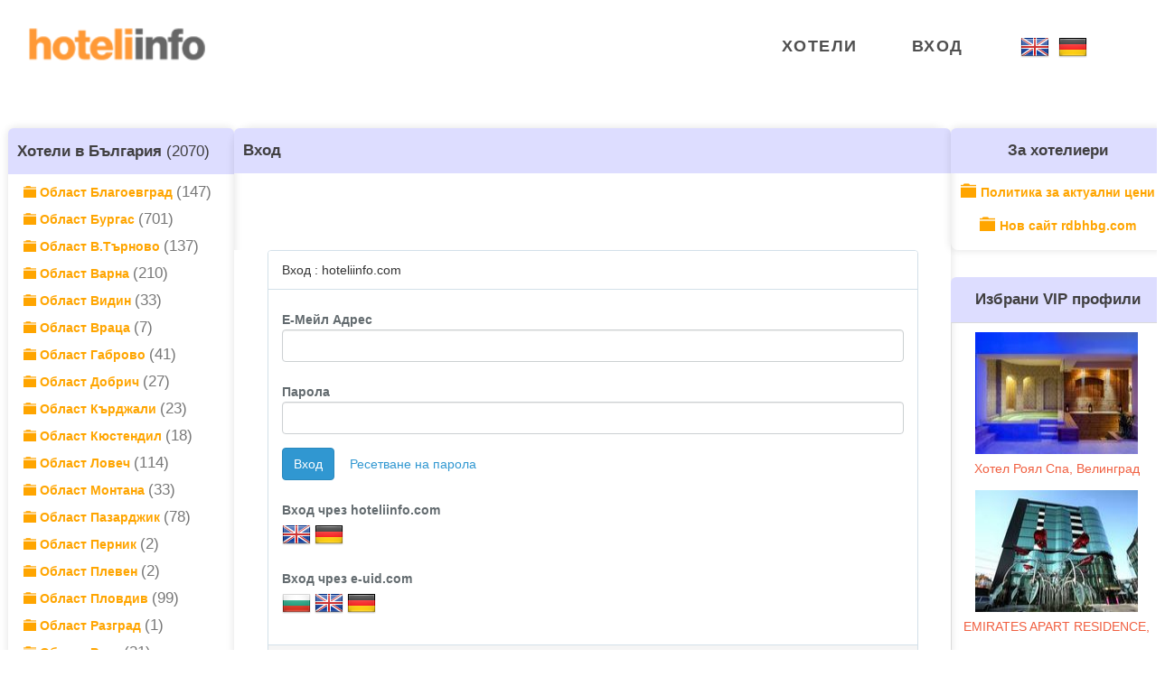

--- FILE ---
content_type: text/html
request_url: https://hoteliinfo.com/hotel-lopera/client-booking/1
body_size: 5766
content:
<!DOCTYPE html>
<html>

<head>
    <!-- Global site tag (gtag.js) - Google Analytics -->
<script async src="https://www.googletagmanager.com/gtag/js?id=UA-7076032-1"></script>
<script>
  window.dataLayer = window.dataLayer || [];
  function gtag(){dataLayer.push(arguments);}
  gtag('js', new Date());

  gtag('config', 'UA-7076032-1');
</script>
    <title>Хотели в България, Къщи за гости, Вили, Квартири </title>
    <meta http-equiv="content-type" content="text/html; charset=utf-8">
    <meta name="viewport" content="width=device-width, initial-scale=1.0">
    <meta name="description" content="Портален сайт, съдържащ информация за хотелите в България и предлагащ on-line резервации и други услуги. Предлага безплатна и платена регистрация, изработка на индивидуален web сайт и софтуерна система за цялостно информационно обслужване на хотела.">
    <meta name="keywords" content="Хотели в България">
    <meta name="revisit-after" content="7days">
    <meta name="Robots" content="INDEX, FOLLOW">
    <meta name="Language" content="Bulgarian, BG">
    <meta name="verify-v1" content="YB/DA8T5/LTEF9aGS0jW+Zf6HKRfkxNqA1un6d2xwUU=">
    <link rel="stylesheet" type="text/css" href="https://box.hoteliinfo.com/css/rdb.css?ver=1">
    <!-- <link rel="stylesheet" type="text/css" href="/classic/css/box/style.css?ver=2"> -->
    <link rel="stylesheet" href="/classic/fonts/fonts.css" type="text/css">
    <link rel="stylesheet" href="/classic/font-awesome/css/font-awesome.min.css" type="text/css">
    <link rel="stylesheet" type="text/css" href="/classic/css/style.css?ver=62">
    <!-- <link rel="stylesheet" type="text/css" href="/classic/css/radibase-1.css?ver=1">
    <link rel="stylesheet" type="text/css" href="/classic/css/radibase-magenta.css?ver=2"> -->
    <link rel="stylesheet" type="text/css" href="/classic/css/style-dual.css?ver=9">
    <link rel="preconnect" href="https://fonts.googleapis.com">
    <link rel="stylesheet" href="/classic/fonts/font-awesome/scss/_variables.scss">
    <link rel="stylesheet" type="text/css" media="screen,print" href="/classic/css/layout4_setup.css?ver=26">
    <link rel="stylesheet" type="text/css" media="screen,print" href="/classic/css/new.css?ver=6">
    <link rel="stylesheet" type="text/css" href="/classic/css/main.css?ver=1.0.3">
    <script src="/classic/js/index.js"></script>
    <script src="https://box.hoteliinfo.com/js/rdb.js?ver=2"></script>
    <script src="/classic/js/toggle-mobile-menu.js"></script>
    <script src="/classic/js/toggle-mobile-dropdown.js"></script>

    <script type="text/javascript">

        function Search() {
            if (document.wPrtForm.SEARCHWORD.value != '') {
                document.wPrtForm.SEC1.value = '10';
                document.wPrtForm.PROCNAME1.value = 'wEntProc115';
                document.wPrtForm.SEC2.value = '236';
                document.wPrtForm.PROCNAME2.value = 'wEntProc119b';
                document.wPrtForm.MENUID.value = '3';
                document.wPrtForm.PROCACTION.value = 'SEARCH';
                document.wPrtForm.submit();
            }
        }

        function onEnter(e) {
            var keynum;

            if (window.event) { // IE
                keynum = e.keyCode;
            } else {
                if (e.which) { // Netscape/Firefox/Opera
                    keynum = e.which;
                }
            }

            if (keynum == 13) {
                Search();
            }
        }
    </script>
</head>

<body >
    <div class="notification-container" id="rdb-notifications"></div>
        <div class="loading-icon-container display-none" id="loading-icon-container">
        <div class="lds-spinner"><div></div><div></div><div></div><div></div><div></div><div></div><div></div><div></div><div></div><div></div><div></div><div></div></div>
    </div>

    <form action="https://www.paypal.com/cgi-bin/webscr" method="post" target="_top" name="paypal">
        <input type="hidden" name="cmd" value="_s-xclick">
        <input type="hidden" name="hosted_button_id" value>
    </form>

    <form action="https://www.mypos.com/vmp/btn/" method="post" target="_blank" name="mypos">
        <input type="hidden" name="button_id" value>
    </form>

    <form method="POST" action="https://www.epay.bg/v3main/paylogin" name="epay">
        <input type="hidden" name="MIN" value="8098797266">
        <input type="hidden" name="TOTAL" value="0.01">
        <input type="hidden" name="DESCR" value="Тест 1">
        <input type="hidden" name="URL_OK" value="https://zetschool.com/payment/success">
        <input type="hidden" name="URL_CANCEL" value="https://zetschool.com/payment/cancel">
        <input type="hidden" name="ENCODING" value="utf8">
        <input type="hidden" name="CHECKSUM" value="6472064e68e0ae5d0089f2ba494a26a40402cd55">
    </form>

    <form method="post" action="/" name="wPrtForm" >

        <input type="hidden" name="PROCNAME1" value="HotelsNav">
        <input type="hidden" name="PROCNAME2" value="">
        <input type="hidden" name="PROCNAME3" value="ThemesNav">
        <input type="hidden" name="PROCACTION" value>
        <input type="hidden" name="PROCACTION1" value="VIEW">
        <input type="hidden" name="SEC1" value="">
        <input type="hidden" name="SEC2" value="Login">
        <input type="hidden" name="SEC3" value="">
        <input type="hidden" name="MENUID" value="1">
        <input type="hidden" name="USERMENUID" value="0">
        <input type="hidden" name="MSGSEC" value="">
        <input type="hidden" name="ARTID" value="">
        <input type="hidden" name="DKOL" value="">

        <div id="vue-app">
        <div class="page-container">
            <div id="wrapper">
                <div id="de-loader"></div>
                <header class="header-light transparent has-topbar" id="navbar">
                    <div class="header wrapper">
                        <div class="container">
                            <div class="row">
                                <div class="col-md-12">
                                    <div class="de-flex sm-pt10">
                                        <div class="de-flex-col logo-container">
                                            <div class="de-flex-col">
                                                <div id="logo">
                                                    <a href="https://hoteliinfo.com/">
                                                        <img class="logo-main" src="/classic/img/logo-hoteliinfo.png" alt="logo" >
                                                        <img class="logo-mobile" src="/classic/img/logo-hoteliinfo.png" alt="logo" >
                                                    </a>
                                                </div>
                                            </div>
                                        </div>
                                        <div class="de-flex-col header-col-mid">
<ul id="mainmenu" class="unadvanced mainmenu">
    <li>
        <a class="menu-item" href="https://hoteliinfo.com/">Хотели</a>
    </li>

    <li class="menu-item-has-children has-child exclude">
        <a class="menu-item" href="https://hoteliinfo.com/login">Вход</a>
    </li>

    <li class="mobile-flag">
        <a href="https://en.hoteliinfo.com" class="ml-1.5">
            <img class="flag" src="/classic/img/flag-en.png"
                title="English" alt="site-lang">
        </a>
        <a href="https://de.hoteliinfo.com" class="ml-1.5">
            <img class="flag" src="/classic/img/flag-de.png"
                title="Deutsch" alt="site-lang">
        </a>
    </li>
</ul>                                        </div>
                                        <div class="de-flex-col menu-btn">
                                            <div class="menu_side_area">
                                                <span id="menu-btn" class="menu-btn-unadvanced"></span>
                                            </div>
                                        </div>
                                    </div>
                                </div>
                            </div>
                        </div>
                    </div>
                    <div id="flag-container-mobile">
                        <li class="lang-flag-li">
                            <a href="https://en.hoteliinfo.com" class="ml-1.5">
                                <img src="/classic/img/flag-en.png" title="English" alt="site-lang">
                            </a>
                        </li>
                        <li class="lang-flag-li">
                            <a href="https://de.hoteliinfo.com" class="ml-1.5">
                                <img src="/classic/img/flag-de.png" title="Deutsch" alt="site-lang">
                            </a>
                        </li>
                    </div>
                </header>
            </div>
<div class="main-wrapper">

        <div class="main unadvanced">

<div class="main-navigation">
    <div class="side-section-wrapper">
<div class="wrap">
    <div class="title-class-nav">
        <b><a href="https://hoteliinfo.com/">Хотели в България</a></b> (2070)
    </div>
    <div class="details-class">
        <a class="region" href="https://hoteliinfo.com/hotels/blagoevgrad/province">
            <span class="glyphicon glyphicon-folder-close glyphicon-orange"></span>
            Област Благоевград
        </a>
        (147)<br>

        <a class="region" href="https://hoteliinfo.com/hotels/burgas/province">
            <span class="glyphicon glyphicon-folder-close glyphicon-orange"></span>
            Област Бургас
        </a>
        (701)<br>

        <a class="region" href="https://hoteliinfo.com/hotels/veliko-tarnovo/province">
            <span class="glyphicon glyphicon-folder-close glyphicon-orange"></span>
            Област В.Търново
        </a>
        (137)<br>

        <a class="region" href="https://hoteliinfo.com/hotels/varna/province">
            <span class="glyphicon glyphicon-folder-close glyphicon-orange"></span>
            Област Варна
        </a>
        (210)<br>

        <a class="region" href="https://hoteliinfo.com/hotels/vidin/province">
            <span class="glyphicon glyphicon-folder-close glyphicon-orange"></span>
            Област Видин
        </a>
        (33)<br>

        <a class="region" href="https://hoteliinfo.com/hotels/vratza/province">
            <span class="glyphicon glyphicon-folder-close glyphicon-orange"></span>
            Област Враца
        </a>
        (7)<br>

        <a class="region" href="https://hoteliinfo.com/hotels/gabrovo/province">
            <span class="glyphicon glyphicon-folder-close glyphicon-orange"></span>
            Област Габрово
        </a>
        (41)<br>

        <a class="region" href="https://hoteliinfo.com/hotels/dobrich/province">
            <span class="glyphicon glyphicon-folder-close glyphicon-orange"></span>
            Област Добрич
        </a>
        (27)<br>

        <a class="region" href="https://hoteliinfo.com/hotels/kardjali/province">
            <span class="glyphicon glyphicon-folder-close glyphicon-orange"></span>
            Област Кърджали
        </a>
        (23)<br>

        <a class="region" href="https://hoteliinfo.com/hotels/kjustendil/province">
            <span class="glyphicon glyphicon-folder-close glyphicon-orange"></span>
            Област Кюстендил
        </a>
        (18)<br>

        <a class="region" href="https://hoteliinfo.com/hotels/lovech/province">
            <span class="glyphicon glyphicon-folder-close glyphicon-orange"></span>
            Област Ловеч
        </a>
        (114)<br>

        <a class="region" href="https://hoteliinfo.com/hotels/montana/province">
            <span class="glyphicon glyphicon-folder-close glyphicon-orange"></span>
            Област Монтана
        </a>
        (33)<br>

        <a class="region" href="https://hoteliinfo.com/hotels/pazardjik/province">
            <span class="glyphicon glyphicon-folder-close glyphicon-orange"></span>
            Област Пазарджик
        </a>
        (78)<br>

        <a class="region" href="https://hoteliinfo.com/hotels/pernik/province">
            <span class="glyphicon glyphicon-folder-close glyphicon-orange"></span>
            Област Перник
        </a>
        (2)<br>

        <a class="region" href="https://hoteliinfo.com/hotels/pleven/province">
            <span class="glyphicon glyphicon-folder-close glyphicon-orange"></span>
            Област Плевен
        </a>
        (2)<br>

        <a class="region" href="https://hoteliinfo.com/hotels/plovdiv/province">
            <span class="glyphicon glyphicon-folder-close glyphicon-orange"></span>
            Област Пловдив
        </a>
        (99)<br>

        <a class="region" href="https://hoteliinfo.com/hotels/razgrad/province">
            <span class="glyphicon glyphicon-folder-close glyphicon-orange"></span>
            Област Разград
        </a>
        (1)<br>

        <a class="region" href="https://hoteliinfo.com/hotels/ruse/province">
            <span class="glyphicon glyphicon-folder-close glyphicon-orange"></span>
            Област Русе
        </a>
        (21)<br>

        <a class="region" href="https://hoteliinfo.com/hotels/silistra/province">
            <span class="glyphicon glyphicon-folder-close glyphicon-orange"></span>
            Област Силистра
        </a>
        (1)<br>

        <a class="region" href="https://hoteliinfo.com/hotels/sliven/province">
            <span class="glyphicon glyphicon-folder-close glyphicon-orange"></span>
            Област Сливен
        </a>
        (27)<br>

        <a class="region" href="https://hoteliinfo.com/hotels/smolyan/province">
            <span class="glyphicon glyphicon-folder-close glyphicon-orange"></span>
            Област Смолян
        </a>
        (96)<br>

        <a class="region" href="https://hoteliinfo.com/hotels/sofia/province">
            <span class="glyphicon glyphicon-folder-open glyphicon-orange"></span>
            Област София
        </a>
        (185)<br>

        <a class="city" href="https://hoteliinfo.com/hotels/bankya"
            title="Хотели Банкя">
            Банкя
        </a>
        (2)<br>
        <a class="city" href="https://hoteliinfo.com/hotels/beli-iskar"
            title="Хотели Бели Искър">
            Бели Искър
        </a>
        (6)<br>
        <a class="city" href="https://hoteliinfo.com/hotels/borovetz"
            title="Хотели Боровец">
            Боровец
        </a>
        (15)<br>
        <a class="city" href="https://hoteliinfo.com/hotels/govedartzi"
            title="Хотели Говедарци">
            Говедарци
        </a>
        (3)<br>
        <a class="city" href="https://hoteliinfo.com/hotels/dolna-banya"
            title="Хотели Долна баня">
            Долна баня
        </a>
        (3)<br>
        <a class="city" href="https://hoteliinfo.com/hotels/ihtiman"
            title="Хотели Ихтиман">
            Ихтиман
        </a>
        (1)<br>
        <a class="city" href="https://koprivshtitza.hoteliinfo.com"
            title="Хотели Копривщица">
            Копривщица
        </a>
        (27)<br>
        <a class="city" href="https://hoteliinfo.com/hotels/kraevo"
            title="Хотели Краево">
            Краево
        </a>
        (1)<br>
        <a class="city" href="https://hoteliinfo.com/hotels/lopyan"
            title="Хотели Лопян">
            Лопян
        </a>
        (1)<br>
        <a class="city" href="https://hoteliinfo.com/hotels/madjare"
            title="Хотели Маджаре">
            Маджаре
        </a>
        (3)<br>
        <a class="city" href="https://hoteliinfo.com/hotels/mirkovo"
            title="Хотели Мирково">
            Мирково
        </a>
        (1)<br>
        <a class="city" href="https://hoteliinfo.com/hotels/momin-prohod"
            title="Хотели Момин проход">
            Момин проход
        </a>
        (1)<br>
        <a class="city" href="https://hoteliinfo.com/hotels/pravetz"
            title="Хотели Правец">
            Правец
        </a>
        (1)<br>
        <a class="city" href="https://hoteliinfo.com/hotels/raduil"
            title="Хотели Радуил">
            Радуил
        </a>
        (1)<br>
        <a class="city" href="https://samokov.hoteliinfo.com"
            title="Хотели Самоков">
            Самоков
        </a>
        (17)<br>
        <a class="city" href="https://hoteliinfo.com/hotels/svoge"
            title="Хотели Своге">
            Своге
        </a>
        (3)<br>
        <a class="city" href="https://sofia.hoteliinfo.com"
            title="Хотели София">
            София
        </a>
        (97)<br>
        <a class="city" href="https://hoteliinfo.com/hotels/yamna"
            title="Хотели Ямна">
            Ямна
        </a>
        (2)<br>
        <a class="region" href="https://hoteliinfo.com/hotels/stara-zagora/province">
            <span class="glyphicon glyphicon-folder-close glyphicon-orange"></span>
            Област Стара Загора
        </a>
        (33)<br>

        <a class="region" href="https://hoteliinfo.com/hotels/targovishte/province">
            <span class="glyphicon glyphicon-folder-close glyphicon-orange"></span>
            Област Търговище
        </a>
        (2)<br>

        <a class="region" href="https://hoteliinfo.com/hotels/haskovo/province">
            <span class="glyphicon glyphicon-folder-close glyphicon-orange"></span>
            Област Хасково
        </a>
        (17)<br>

        <a class="region" href="https://hoteliinfo.com/hotels/shumen/province">
            <span class="glyphicon glyphicon-folder-close glyphicon-orange"></span>
            Област Шумен
        </a>
        (13)<br>

        <a class="region" href="https://hoteliinfo.com/hotels/yambol/province">
            <span class="glyphicon glyphicon-folder-close glyphicon-orange"></span>
            Област Ямбол
        </a>
        (1)<br>


        </div>
        <br>
    </div>    </div>
</div>
<div class="main-navigation mobile">
<div class="wrap">
    <div class="title-class-nav">
        <b><a href="https://hoteliinfo.com/">Хотели в България</a></b> (2070)
    </div>
    <div class="details-class">
        <a class="region" href="https://hoteliinfo.com/hotels/blagoevgrad/province">
            <span class="glyphicon glyphicon-folder-close glyphicon-orange"></span>
            Област Благоевград
        </a>
        (147)<br>

        <a class="region" href="https://hoteliinfo.com/hotels/burgas/province">
            <span class="glyphicon glyphicon-folder-close glyphicon-orange"></span>
            Област Бургас
        </a>
        (701)<br>

        <a class="region" href="https://hoteliinfo.com/hotels/veliko-tarnovo/province">
            <span class="glyphicon glyphicon-folder-close glyphicon-orange"></span>
            Област В.Търново
        </a>
        (137)<br>

        <a class="region" href="https://hoteliinfo.com/hotels/varna/province">
            <span class="glyphicon glyphicon-folder-close glyphicon-orange"></span>
            Област Варна
        </a>
        (210)<br>

        <a class="region" href="https://hoteliinfo.com/hotels/vidin/province">
            <span class="glyphicon glyphicon-folder-close glyphicon-orange"></span>
            Област Видин
        </a>
        (33)<br>

        <a class="region" href="https://hoteliinfo.com/hotels/vratza/province">
            <span class="glyphicon glyphicon-folder-close glyphicon-orange"></span>
            Област Враца
        </a>
        (7)<br>

        <a class="region" href="https://hoteliinfo.com/hotels/gabrovo/province">
            <span class="glyphicon glyphicon-folder-close glyphicon-orange"></span>
            Област Габрово
        </a>
        (41)<br>

        <a class="region" href="https://hoteliinfo.com/hotels/dobrich/province">
            <span class="glyphicon glyphicon-folder-close glyphicon-orange"></span>
            Област Добрич
        </a>
        (27)<br>

        <a class="region" href="https://hoteliinfo.com/hotels/kardjali/province">
            <span class="glyphicon glyphicon-folder-close glyphicon-orange"></span>
            Област Кърджали
        </a>
        (23)<br>

        <a class="region" href="https://hoteliinfo.com/hotels/kjustendil/province">
            <span class="glyphicon glyphicon-folder-close glyphicon-orange"></span>
            Област Кюстендил
        </a>
        (18)<br>

        <a class="region" href="https://hoteliinfo.com/hotels/lovech/province">
            <span class="glyphicon glyphicon-folder-close glyphicon-orange"></span>
            Област Ловеч
        </a>
        (114)<br>

        <a class="region" href="https://hoteliinfo.com/hotels/montana/province">
            <span class="glyphicon glyphicon-folder-close glyphicon-orange"></span>
            Област Монтана
        </a>
        (33)<br>

        <a class="region" href="https://hoteliinfo.com/hotels/pazardjik/province">
            <span class="glyphicon glyphicon-folder-close glyphicon-orange"></span>
            Област Пазарджик
        </a>
        (78)<br>

        <a class="region" href="https://hoteliinfo.com/hotels/pernik/province">
            <span class="glyphicon glyphicon-folder-close glyphicon-orange"></span>
            Област Перник
        </a>
        (2)<br>

        <a class="region" href="https://hoteliinfo.com/hotels/pleven/province">
            <span class="glyphicon glyphicon-folder-close glyphicon-orange"></span>
            Област Плевен
        </a>
        (2)<br>

        <a class="region" href="https://hoteliinfo.com/hotels/plovdiv/province">
            <span class="glyphicon glyphicon-folder-close glyphicon-orange"></span>
            Област Пловдив
        </a>
        (99)<br>

        <a class="region" href="https://hoteliinfo.com/hotels/razgrad/province">
            <span class="glyphicon glyphicon-folder-close glyphicon-orange"></span>
            Област Разград
        </a>
        (1)<br>

        <a class="region" href="https://hoteliinfo.com/hotels/ruse/province">
            <span class="glyphicon glyphicon-folder-close glyphicon-orange"></span>
            Област Русе
        </a>
        (21)<br>

        <a class="region" href="https://hoteliinfo.com/hotels/silistra/province">
            <span class="glyphicon glyphicon-folder-close glyphicon-orange"></span>
            Област Силистра
        </a>
        (1)<br>

        <a class="region" href="https://hoteliinfo.com/hotels/sliven/province">
            <span class="glyphicon glyphicon-folder-close glyphicon-orange"></span>
            Област Сливен
        </a>
        (27)<br>

        <a class="region" href="https://hoteliinfo.com/hotels/smolyan/province">
            <span class="glyphicon glyphicon-folder-close glyphicon-orange"></span>
            Област Смолян
        </a>
        (96)<br>

        <a class="region" href="https://hoteliinfo.com/hotels/sofia/province">
            <span class="glyphicon glyphicon-folder-open glyphicon-orange"></span>
            Област София
        </a>
        (185)<br>

        <a class="city" href="https://hoteliinfo.com/hotels/bankya"
            title="Хотели Банкя">
            Банкя
        </a>
        (2)<br>
        <a class="city" href="https://hoteliinfo.com/hotels/beli-iskar"
            title="Хотели Бели Искър">
            Бели Искър
        </a>
        (6)<br>
        <a class="city" href="https://hoteliinfo.com/hotels/borovetz"
            title="Хотели Боровец">
            Боровец
        </a>
        (15)<br>
        <a class="city" href="https://hoteliinfo.com/hotels/govedartzi"
            title="Хотели Говедарци">
            Говедарци
        </a>
        (3)<br>
        <a class="city" href="https://hoteliinfo.com/hotels/dolna-banya"
            title="Хотели Долна баня">
            Долна баня
        </a>
        (3)<br>
        <a class="city" href="https://hoteliinfo.com/hotels/ihtiman"
            title="Хотели Ихтиман">
            Ихтиман
        </a>
        (1)<br>
        <a class="city" href="https://koprivshtitza.hoteliinfo.com"
            title="Хотели Копривщица">
            Копривщица
        </a>
        (27)<br>
        <a class="city" href="https://hoteliinfo.com/hotels/kraevo"
            title="Хотели Краево">
            Краево
        </a>
        (1)<br>
        <a class="city" href="https://hoteliinfo.com/hotels/lopyan"
            title="Хотели Лопян">
            Лопян
        </a>
        (1)<br>
        <a class="city" href="https://hoteliinfo.com/hotels/madjare"
            title="Хотели Маджаре">
            Маджаре
        </a>
        (3)<br>
        <a class="city" href="https://hoteliinfo.com/hotels/mirkovo"
            title="Хотели Мирково">
            Мирково
        </a>
        (1)<br>
        <a class="city" href="https://hoteliinfo.com/hotels/momin-prohod"
            title="Хотели Момин проход">
            Момин проход
        </a>
        (1)<br>
        <a class="city" href="https://hoteliinfo.com/hotels/pravetz"
            title="Хотели Правец">
            Правец
        </a>
        (1)<br>
        <a class="city" href="https://hoteliinfo.com/hotels/raduil"
            title="Хотели Радуил">
            Радуил
        </a>
        (1)<br>
        <a class="city" href="https://samokov.hoteliinfo.com"
            title="Хотели Самоков">
            Самоков
        </a>
        (17)<br>
        <a class="city" href="https://hoteliinfo.com/hotels/svoge"
            title="Хотели Своге">
            Своге
        </a>
        (3)<br>
        <a class="city" href="https://sofia.hoteliinfo.com"
            title="Хотели София">
            София
        </a>
        (97)<br>
        <a class="city" href="https://hoteliinfo.com/hotels/yamna"
            title="Хотели Ямна">
            Ямна
        </a>
        (2)<br>
        <a class="region" href="https://hoteliinfo.com/hotels/stara-zagora/province">
            <span class="glyphicon glyphicon-folder-close glyphicon-orange"></span>
            Област Стара Загора
        </a>
        (33)<br>

        <a class="region" href="https://hoteliinfo.com/hotels/targovishte/province">
            <span class="glyphicon glyphicon-folder-close glyphicon-orange"></span>
            Област Търговище
        </a>
        (2)<br>

        <a class="region" href="https://hoteliinfo.com/hotels/haskovo/province">
            <span class="glyphicon glyphicon-folder-close glyphicon-orange"></span>
            Област Хасково
        </a>
        (17)<br>

        <a class="region" href="https://hoteliinfo.com/hotels/shumen/province">
            <span class="glyphicon glyphicon-folder-close glyphicon-orange"></span>
            Област Шумен
        </a>
        (13)<br>

        <a class="region" href="https://hoteliinfo.com/hotels/yambol/province">
            <span class="glyphicon glyphicon-folder-close glyphicon-orange"></span>
            Област Ямбол
        </a>
        (1)<br>


        </div>
        <br>
    </div></div>
            <div class="main-content" id="rdb-forms" data-form-tag="1">

                <div id="master_1_form" class="rdb-form" data-id="master_1">
<div class="title-class-nav">
    <b>Вход</b>
</div>
<div class="details-class">
    <iframe class="login" src="https://ibox.hoteliinfo.com/login" style="border-width:0px;width:100%;height:735px;"></iframe>
</div>                </div>

            </div> <!-- .main-content -->

<div class="main-subcontent">
    <div class="side-section-wrapper">
    <div class="wrap">
        <div class="title-class-nav">
                <b>За хотелиери</b>
        </div>
        <div class="details-class">
                <div class="vip-title">
                    <span class="glyphicon glyphicon-folder-close glyphicon-orange"></span>
                            <a href="https://hoteliinfo.com/page/pricing-policy">Политика за актуални цени</a><br>
                </div>
                <div class="vip-title">
                    <span class="glyphicon glyphicon-folder-close glyphicon-orange"></span>
                            <a href="https://hoteliinfo.com/page/new-site-rdbhbg-com">Нов сайт rdbhbg.com</a><br>
                </div>
        </div>
    </div>
<div class="title-class-nav">
    <b>Избрани VIP профили</b>
</div>
<div class="subcontent-unit-border">
    <a href="https://hoteliinfo.com/hotel-royalspa"
        title="Хотел Роял Спа, Велинград">
        <div class="flex" style="width: 180px; height: 135px;">
            <img src="https://hoteliinfo.com/cgi-bin/rdbh-Pic.fcgi?PROCNAME=wAdmProc12&DOCTYPE=ACCFIRM&DOCID=8262&DOCNUM=1&DOCDATA=3"
                alt="Хотел Роял Спа, Велинград" class="h-full w-full"
                border="0" >
        </div>
    </a>
    <div class="vip-title">
        <a href="https://hoteliinfo.com/hotel-royalspa"
            title="Хотел Роял Спа, Велинград">
            Хотел Роял Спа, Велинград
        </a>
    </div>
    <a href="https://hoteliinfo.com/hotel-emirates-residence"
        title=" EMIRATES APART RESIDENCE, София">
        <div class="flex" style="width: 180px; height: 135px;">
            <img src="https://hoteliinfo.com/cgi-bin/rdbh-Pic.fcgi?PROCNAME=wAdmProc12&DOCTYPE=ACCFIRM&DOCID=6969&DOCNUM=1&DOCDATA=3"
                alt=" EMIRATES APART RESIDENCE, София" class="h-full w-full"
                border="0" >
        </div>
    </a>
    <div class="vip-title">
        <a href="https://hoteliinfo.com/hotel-emirates-residence"
            title=" EMIRATES APART RESIDENCE, София">
             EMIRATES APART RESIDENCE, София
        </a>
    </div>
    <a href="https://hoteliinfo.com/hotel-elena-veliko-tarnovo"
        title="Хотел Елена, Велико Търново">
        <div class="flex" style="width: 180px; height: 135px;">
            <img src="https://hoteliinfo.com/cgi-bin/rdbh-Pic.fcgi?PROCNAME=wAdmProc12&DOCTYPE=ACCFIRM&DOCID=3769&DOCNUM=2&DOCDATA=2"
                alt="Хотел Елена, Велико Търново" class="h-full w-full"
                border="0" >
        </div>
    </a>
    <div class="vip-title">
        <a href="https://hoteliinfo.com/hotel-elena-veliko-tarnovo"
            title="Хотел Елена, Велико Търново">
            Хотел Елена, Велико Търново
        </a>
    </div>
    <a href="https://hoteliinfo.com/hotel-plovdiv"
        title="Бизнес хотел Пловдив, Пловдив">
        <div class="flex" style="width: 180px; height: 135px;">
            <img src="https://hoteliinfo.com/cgi-bin/rdbh-Pic.fcgi?PROCNAME=wAdmProc12&DOCTYPE=ACCFIRM&DOCID=1500&DOCNUM=1&DOCDATA=3"
                alt="Бизнес хотел Пловдив, Пловдив" class="h-full w-full"
                border="0" >
        </div>
    </a>
    <div class="vip-title">
        <a href="https://hoteliinfo.com/hotel-plovdiv"
            title="Бизнес хотел Пловдив, Пловдив">
            Бизнес хотел Пловдив, Пловдив
        </a>
    </div>
    <a href="https://hoteliinfo.com/hotel-ativa"
        title="Хотел Атива, Лозенец">
        <div class="flex" style="width: 180px; height: 135px;">
            <img src="https://hoteliinfo.com/cgi-bin/rdbh-Pic.fcgi?PROCNAME=wAdmProc12&DOCTYPE=ACCFIRM&DOCID=1501&DOCNUM=2&DOCDATA=2"
                alt="Хотел Атива, Лозенец" class="h-full w-full"
                border="0" >
        </div>
    </a>
    <div class="vip-title">
        <a href="https://hoteliinfo.com/hotel-ativa"
            title="Хотел Атива, Лозенец">
            Хотел Атива, Лозенец
        </a>
    </div>
    <a href="https://hoteliinfo.com/hotel-veliana"
        title="Къща за гости Велиана, Черноморец">
        <div class="flex" style="width: 180px; height: 135px;">
            <img src="https://hoteliinfo.com/cgi-bin/rdbh-Pic.fcgi?PROCNAME=wAdmProc12&DOCTYPE=ACCFIRM&DOCID=2445&DOCNUM=1&DOCDATA=3"
                alt="Къща за гости Велиана, Черноморец" class="h-full w-full"
                border="0" >
        </div>
    </a>
    <div class="vip-title">
        <a href="https://hoteliinfo.com/hotel-veliana"
            title="Къща за гости Велиана, Черноморец">
            Къща за гости Велиана, Черноморец
        </a>
    </div>
    <a href="https://hoteliinfo.com/hotel-sunday"
        title="Семеен хотел Съндей, Китен">
        <div class="flex" style="width: 180px; height: 135px;">
            <img src="https://hoteliinfo.com/cgi-bin/rdbh-Pic.fcgi?PROCNAME=wAdmProc12&DOCTYPE=ACCFIRM&DOCID=2501&DOCNUM=1&DOCDATA=3"
                alt="Семеен хотел Съндей, Китен" class="h-full w-full"
                border="0" >
        </div>
    </a>
    <div class="vip-title">
        <a href="https://hoteliinfo.com/hotel-sunday"
            title="Семеен хотел Съндей, Китен">
            Семеен хотел Съндей, Китен
        </a>
    </div>
</div>
<br>    </div>
</div>
<div class="main-subcontent mobile">
    <div class="wrap">
        <div class="title-class-nav">
                <b>За хотелиери</b>
        </div>
        <div class="details-class">
                <div class="vip-title">
                    <span class="glyphicon glyphicon-folder-close glyphicon-orange"></span>
                            <a href="https://hoteliinfo.com/page/pricing-policy">Политика за актуални цени</a><br>
                </div>
                <div class="vip-title">
                    <span class="glyphicon glyphicon-folder-close glyphicon-orange"></span>
                            <a href="https://hoteliinfo.com/page/new-site-rdbhbg-com">Нов сайт rdbhbg.com</a><br>
                </div>
        </div>
    </div>
<div class="title-class-nav">
    <b>Избрани VIP профили</b>
</div>
<div class="subcontent-unit-border">
    <a href="https://hoteliinfo.com/hotel-royalspa"
        title="Хотел Роял Спа, Велинград">
        <div class="flex" style="width: 180px; height: 135px;">
            <img src="https://hoteliinfo.com/cgi-bin/rdbh-Pic.fcgi?PROCNAME=wAdmProc12&DOCTYPE=ACCFIRM&DOCID=8262&DOCNUM=1&DOCDATA=3"
                alt="Хотел Роял Спа, Велинград" class="h-full w-full"
                border="0" >
        </div>
    </a>
    <div class="vip-title">
        <a href="https://hoteliinfo.com/hotel-royalspa"
            title="Хотел Роял Спа, Велинград">
            Хотел Роял Спа, Велинград
        </a>
    </div>
    <a href="https://hoteliinfo.com/hotel-emirates-residence"
        title=" EMIRATES APART RESIDENCE, София">
        <div class="flex" style="width: 180px; height: 135px;">
            <img src="https://hoteliinfo.com/cgi-bin/rdbh-Pic.fcgi?PROCNAME=wAdmProc12&DOCTYPE=ACCFIRM&DOCID=6969&DOCNUM=1&DOCDATA=3"
                alt=" EMIRATES APART RESIDENCE, София" class="h-full w-full"
                border="0" >
        </div>
    </a>
    <div class="vip-title">
        <a href="https://hoteliinfo.com/hotel-emirates-residence"
            title=" EMIRATES APART RESIDENCE, София">
             EMIRATES APART RESIDENCE, София
        </a>
    </div>
    <a href="https://hoteliinfo.com/hotel-elena-veliko-tarnovo"
        title="Хотел Елена, Велико Търново">
        <div class="flex" style="width: 180px; height: 135px;">
            <img src="https://hoteliinfo.com/cgi-bin/rdbh-Pic.fcgi?PROCNAME=wAdmProc12&DOCTYPE=ACCFIRM&DOCID=3769&DOCNUM=2&DOCDATA=2"
                alt="Хотел Елена, Велико Търново" class="h-full w-full"
                border="0" >
        </div>
    </a>
    <div class="vip-title">
        <a href="https://hoteliinfo.com/hotel-elena-veliko-tarnovo"
            title="Хотел Елена, Велико Търново">
            Хотел Елена, Велико Търново
        </a>
    </div>
    <a href="https://hoteliinfo.com/hotel-plovdiv"
        title="Бизнес хотел Пловдив, Пловдив">
        <div class="flex" style="width: 180px; height: 135px;">
            <img src="https://hoteliinfo.com/cgi-bin/rdbh-Pic.fcgi?PROCNAME=wAdmProc12&DOCTYPE=ACCFIRM&DOCID=1500&DOCNUM=1&DOCDATA=3"
                alt="Бизнес хотел Пловдив, Пловдив" class="h-full w-full"
                border="0" >
        </div>
    </a>
    <div class="vip-title">
        <a href="https://hoteliinfo.com/hotel-plovdiv"
            title="Бизнес хотел Пловдив, Пловдив">
            Бизнес хотел Пловдив, Пловдив
        </a>
    </div>
    <a href="https://hoteliinfo.com/hotel-ativa"
        title="Хотел Атива, Лозенец">
        <div class="flex" style="width: 180px; height: 135px;">
            <img src="https://hoteliinfo.com/cgi-bin/rdbh-Pic.fcgi?PROCNAME=wAdmProc12&DOCTYPE=ACCFIRM&DOCID=1501&DOCNUM=2&DOCDATA=2"
                alt="Хотел Атива, Лозенец" class="h-full w-full"
                border="0" >
        </div>
    </a>
    <div class="vip-title">
        <a href="https://hoteliinfo.com/hotel-ativa"
            title="Хотел Атива, Лозенец">
            Хотел Атива, Лозенец
        </a>
    </div>
    <a href="https://hoteliinfo.com/hotel-veliana"
        title="Къща за гости Велиана, Черноморец">
        <div class="flex" style="width: 180px; height: 135px;">
            <img src="https://hoteliinfo.com/cgi-bin/rdbh-Pic.fcgi?PROCNAME=wAdmProc12&DOCTYPE=ACCFIRM&DOCID=2445&DOCNUM=1&DOCDATA=3"
                alt="Къща за гости Велиана, Черноморец" class="h-full w-full"
                border="0" >
        </div>
    </a>
    <div class="vip-title">
        <a href="https://hoteliinfo.com/hotel-veliana"
            title="Къща за гости Велиана, Черноморец">
            Къща за гости Велиана, Черноморец
        </a>
    </div>
    <a href="https://hoteliinfo.com/hotel-sunday"
        title="Семеен хотел Съндей, Китен">
        <div class="flex" style="width: 180px; height: 135px;">
            <img src="https://hoteliinfo.com/cgi-bin/rdbh-Pic.fcgi?PROCNAME=wAdmProc12&DOCTYPE=ACCFIRM&DOCID=2501&DOCNUM=1&DOCDATA=3"
                alt="Семеен хотел Съндей, Китен" class="h-full w-full"
                border="0" >
        </div>
    </a>
    <div class="vip-title">
        <a href="https://hoteliinfo.com/hotel-sunday"
            title="Семеен хотел Съндей, Китен">
            Семеен хотел Съндей, Китен
        </a>
    </div>
</div>
<br></div>
        </div> <!-- .main -->
</div> <!-- .main-wrapper -->

<a href="#" id="back-to-top"></a>

<div>
    <div class="footer1 footer-standard">
        <nav class="navbar navbar-default">
            <div class="container-fluid">
                <ul class="nav navbar-nav navbar-right">
                    <li><a class="page-scroll" href="https://hoteliinfo.com/ad-prices">Цени за реклама</a></li>
                    <li><a class="page-scroll" href="https://hoteliinfo.com/about-us">За нас</a></li>
                </ul>
            </div>
        </nav>
    </div>
</div>
</div>
</form>

<script src="/classic/js/plugins.js"></script>
<script src="/classic/js/designesia.js?ver=2"></script>
<script src="/classic/js/header-color.js"></script>
<script src="/classic/js/panel-box-mobile-menu.js"></script>
<script>
    document.addEventListener("DOMContentLoaded", function () {
        const width = window.innerWidth;
        let folder = "extra-large-banners";

        if (width <= 320) {
            folder = "small-banners";
        } else if (width > 320 && width <= 768) {
            folder = "medium-banners";
        } else if (width > 768 && width <= 1440) {
            folder = "large-banners";
        }

        const banners = document.querySelectorAll("banner-element-2");
        console.log("BANNERS:");
        console.log(banners);
        banners.forEach(function (banner) {
            const backgroundImage = banner.style.BackgroundImage;
            banner.backgroundImage = backgroundImage.replace("extra-large-banners", folder);
        });
    });
</script>
<script>
    function toggleLeftSidebarMenu() {
        const container = document.getElementById('LeftSidebarMenu-container');
        const toggleBtn = document.getElementById('toggle-btn-leftSidebar');
        const toggleArrow = document.getElementById('toggle-arrow');

        if (container.classList.contains('hidden')) {
            container.classList.remove('hidden');
            container.classList.add('open');
            toggleArrow.innerHTML = '<img src="radihost/images/icons/left.png" style="width:25px;" alt="close">';
            toggleBtn.style.left = '250px';
        } else {
            container.classList.remove('open');
            container.classList.add('hidden');
            toggleArrow.innerHTML = '<img src="/radihost/images/icons/right.png" style="width:25px;" alt="open">';
            toggleBtn.style.left = '20px';
        }
    }

    function toggleRightSidebarMenu() {
        const container = document.getElementById('RightSidebarMenu-container');
        const toggleBtn = document.getElementById('toggle-btn-rightSidebar');
        const toggleArrow = document.getElementById('toggle-arrow-right');

        if (container.classList.contains('hidden')) {
            container.classList.remove('hidden');
            container.classList.add('open');
            toggleArrow.innerHTML = '<img src="/radihost/images/icons/right.png" style="width:25px;" alt="close">';
            toggleBtn.style.right = '250px';
        } else {
            container.classList.remove('open');
            container.classList.add('hidden');
            toggleArrow.innerHTML = '<img src="/radihost/images/icons/left.png" style="width:25px;" alt="open">';
            toggleBtn.style.right = '20px';
        }
    }
</script>
<script>
    function toggleLeftSidebarMenuDesktop() {
        const sidebar = document.getElementById('LeftSidebar-Desktop');
        const toggleBtn = document.getElementById('toggle-btn-leftSidebarDesktop');
        const toggleArrow = toggleBtn.querySelector('img');

        if (sidebar.classList.contains('open')) {
            sidebar.classList.remove('open');
            sidebar.style.left = '-20px';
            toggleArrow.src = '/radihost/images/icons/';
            toggleBtn.style.left = '15px';
        } else {
            sidebar.classList.add('open');
            sidebar.style.left = '0px';
            toggleArrow.src = '/radihost/images/icons/';
            toggleBtn.style.left = '305px';
        }
    }

    document.getElementById('toggle-btn-leftSidebarDesktop').addEventListener('click', toggleLeftSidebarMenu);
</script>
<script>
    function toggleRightSidebarMenuDesktop() {
        const sidebar = document.getElementById('RightSidebar-Desktop');
        const toggleBtn = document.getElementById('toggle-btn-rightSidebarDesktop');
        const toggleArrow = toggleBtn.querySelector('img');

        if (sidebar.classList.contains('open')) {
            sidebar.classList.remove('open');
            sidebar.style.right = '-20px';
            toggleArrow.src = '/radihost/images/icons/';
            toggleBtn.style.right = '15px';
        } else {
            sidebar.classList.add('open');
            sidebar.style.right = '0px';
            toggleArrow.src = '/radihost/images/icons/';
            toggleBtn.style.right = '305px';
        }
    }

    document.getElementById('toggle-btn-rightSidebarDesktop').addEventListener('click', toggleRightSidebarMenuDesktop);
</script>
<script>
    document.addEventListener("DOMContentLoaded", function () {
        // Handle dropdown option selection
        document.querySelectorAll(".custom-dropdown ul li").forEach(item => {
            item.addEventListener("click", function () {
                const dropdown = this.closest(".custom-dropdown");
                dropdown.querySelector("summary").textContent = this.textContent;
                document.getElementById("selected-service").value = this.dataset.value;
                dropdown.removeAttribute("open");
            });
        });

        // Close dropdown on outside click
        document.addEventListener("click", function (event) {
            const openDropdown = document.querySelector(".custom-dropdown[open]");
            if (openDropdown && !openDropdown.contains(event.target)) {
                openDropdown.removeAttribute("open");
            }
        });
    });
</script>

</body>
</html>

--- FILE ---
content_type: text/html; charset=UTF-8
request_url: https://ibox.hoteliinfo.com/login
body_size: 1069
content:
<!DOCTYPE html>
<html lang="bg">
<head>
    <meta charset="utf-8">
    <meta http-equiv="X-UA-Compatible" content="IE=edge">
    <meta name="viewport" content="width=device-width, initial-scale=1">

    <!-- CSRF Token -->
    <meta name="csrf-token" content="pHgvrHZdDN1lsjnFTYJqRQBoVTNGbAUYnrVPrBiq">

    <title>hoteliinfo.com</title>

    <!-- Styles -->
    <link href="https://ibox.hoteliinfo.com/css/app.css" rel="stylesheet">
    <link href="https://ibox.hoteliinfo.com/css/classic.css" rel="stylesheet">
</head>
<body>
    <div id="app">
                    <div class="container">
    <div class="row">
        <div class="col-md-8 col-md-offset-2">
            <div class="panel panel-default">
                <div class="panel-heading">Вход : hoteliinfo.com</div>

                <div class="panel-body">
                    <form class="form-horizontal" method="POST" action="https://ibox.hoteliinfo.com/login">
                        <input type="hidden" name="_token" value="pHgvrHZdDN1lsjnFTYJqRQBoVTNGbAUYnrVPrBiq" autocomplete="off">

                        <div class="form-group">
                            <label for="email" class="col-md-4 control-label">Е-Мейл Адрес</label>

                            <div class="col-md-6">
                                <input id="email" type="email" class="form-control" name="email" value="" required autofocus>

                                                            </div>
                        </div>

                        <div class="form-group">
                            <label for="password" class="col-md-4 control-label">Парола</label>

                            <div class="col-md-6">
                                <input id="password" type="password" class="form-control" name="password" required>

                                                            </div>
                        </div>
                                                <div class="form-group">
                            <div class="col-md-8 col-md-offset-4">
                                <button type="submit" class="btn btn-primary">
                                    Вход                                </button>

                                <a class="btn btn-link" href="https://ibox.hoteliinfo.com/password/reset">
                                    Ресетване на парола                                </a>
                            </div>
                        </div>
                                                                                                                                                                                                    <div class="form-group">
                                <label class="col-md-4 control-label">Вход чрез hoteliinfo.com</label>
                                <div class="col-md-6">
                                     
                                        <a href="https://ibox.hoteliinfo.com/login/en-hoteliinfo-com">
                                            <img src="https://ibox.hoteliinfo.com/img/flag-en.png" title="English">
                                        </a>
                                     
                                        <a href="https://ibox.hoteliinfo.com/login/de-hoteliinfo-com">
                                            <img src="https://ibox.hoteliinfo.com/img/flag-de.png" title="Deutsch">
                                        </a>
                                                                    </div>
                            </div>
                                                                                                                <div class="form-group">
                                <label class="col-md-4 control-label">Вход чрез e-uid.com</label>
                                <div class="col-md-6">
                                     
                                        <a href="https://ibox.hoteliinfo.com/login/bg-e-uid-com">
                                            <img src="https://ibox.hoteliinfo.com/img/flag-bg.png" title="Bulgarian">
                                        </a>
                                     
                                        <a href="https://ibox.hoteliinfo.com/login/e-uid-com">
                                            <img src="https://ibox.hoteliinfo.com/img/flag-en.png" title="English">
                                        </a>
                                     
                                        <a href="https://ibox.hoteliinfo.com/login/de-e-uid-com">
                                            <img src="https://ibox.hoteliinfo.com/img/flag-de.png" title="Deutsch">
                                        </a>
                                                                    </div>
                            </div>
                                                                                                    </form>
                </div>
                                <div class = "panel-footer">
                <p><b>Важно</b></p>
                <p>На 29.08.2019 г. е извършено преустройство на сайта, при което старите потребителски имена и пароли са деактивирани.</p>
                <p>Като потребителско име вече трябва да се използва емейла с който е била направена регистрацията.</p>
                <p>Всички потребители с регистрация преди 29.08.2019 г., трябва да преминат еднократно през линка "Ресетване на парола" по горе, за да създадат новата си парола.</p>
                <p>Ако имате затруднения с достъпа до сайта или други технически проблеми пишете на office@hoteliinfo.com.</p>
                </div>
                                            </div>
        </div>
    </div>
</div>
       
    </div>

    <!-- Scripts -->
    <script src="https://ibox.hoteliinfo.com/js/app.js"></script>
</body>
</html>


--- FILE ---
content_type: text/html
request_url: https://hoteliinfo.com/config
body_size: 6055
content:
<!DOCTYPE html>
<html>

<head>
    <!-- Global site tag (gtag.js) - Google Analytics -->
<script async src="https://www.googletagmanager.com/gtag/js?id=UA-7076032-1"></script>
<script>
  window.dataLayer = window.dataLayer || [];
  function gtag(){dataLayer.push(arguments);}
  gtag('js', new Date());

  gtag('config', 'UA-7076032-1');
</script>
    <title>Хотели в България, Къщи за гости, Вили, Квартири </title>
    <meta http-equiv="content-type" content="text/html; charset=utf-8">
    <meta name="viewport" content="width=device-width, initial-scale=1.0">
    <meta name="description" content="Портален сайт, съдържащ информация за хотелите в България и предлагащ on-line резервации и други услуги. Предлага безплатна и платена регистрация, изработка на индивидуален web сайт и софтуерна система за цялостно информационно обслужване на хотела.">
    <meta name="keywords" content="Хотели в България">
    <meta name="revisit-after" content="7days">
    <meta name="Robots" content="INDEX, FOLLOW">
    <meta name="Language" content="Bulgarian, BG">
    <meta name="verify-v1" content="YB/DA8T5/LTEF9aGS0jW+Zf6HKRfkxNqA1un6d2xwUU=">
    <link rel="stylesheet" type="text/css" href="https://box.hoteliinfo.com/css/rdb.css?ver=1">
    <!-- <link rel="stylesheet" type="text/css" href="/classic/css/box/style.css?ver=2"> -->
    <link rel="stylesheet" href="/classic/fonts/fonts.css" type="text/css">
    <link rel="stylesheet" href="/classic/font-awesome/css/font-awesome.min.css" type="text/css">
    <link rel="stylesheet" type="text/css" href="/classic/css/style.css?ver=62">
    <!-- <link rel="stylesheet" type="text/css" href="/classic/css/radibase-1.css?ver=1">
    <link rel="stylesheet" type="text/css" href="/classic/css/radibase-magenta.css?ver=2"> -->
    <link rel="stylesheet" type="text/css" href="/classic/css/style-dual.css?ver=9">
    <link rel="preconnect" href="https://fonts.googleapis.com">
    <link rel="stylesheet" href="/classic/fonts/font-awesome/scss/_variables.scss">
    <link rel="stylesheet" type="text/css" media="screen,print" href="/classic/css/layout4_setup.css?ver=26">
    <link rel="stylesheet" type="text/css" media="screen,print" href="/classic/css/new.css?ver=6">
    <link rel="stylesheet" type="text/css" href="/classic/css/main.css?ver=1.0.3">
    <script src="/classic/js/index.js"></script>
    <script src="https://box.hoteliinfo.com/js/rdb.js?ver=2"></script>
    <script src="/classic/js/toggle-mobile-menu.js"></script>
    <script src="/classic/js/toggle-mobile-dropdown.js"></script>

    <script type="text/javascript">

        function Search() {
            if (document.wPrtForm.SEARCHWORD.value != '') {
                document.wPrtForm.SEC1.value = '10';
                document.wPrtForm.PROCNAME1.value = 'wEntProc115';
                document.wPrtForm.SEC2.value = '236';
                document.wPrtForm.PROCNAME2.value = 'wEntProc119b';
                document.wPrtForm.MENUID.value = '3';
                document.wPrtForm.PROCACTION.value = 'SEARCH';
                document.wPrtForm.submit();
            }
        }

        function onEnter(e) {
            var keynum;

            if (window.event) { // IE
                keynum = e.keyCode;
            } else {
                if (e.which) { // Netscape/Firefox/Opera
                    keynum = e.which;
                }
            }

            if (keynum == 13) {
                Search();
            }
        }
    </script>
</head>

<body >
    <div class="notification-container" id="rdb-notifications"></div>
        <div class="loading-icon-container display-none" id="loading-icon-container">
        <div class="lds-spinner"><div></div><div></div><div></div><div></div><div></div><div></div><div></div><div></div><div></div><div></div><div></div><div></div></div>
    </div>

    <form action="https://www.paypal.com/cgi-bin/webscr" method="post" target="_top" name="paypal">
        <input type="hidden" name="cmd" value="_s-xclick">
        <input type="hidden" name="hosted_button_id" value>
    </form>

    <form action="https://www.mypos.com/vmp/btn/" method="post" target="_blank" name="mypos">
        <input type="hidden" name="button_id" value>
    </form>

    <form method="POST" action="https://www.epay.bg/v3main/paylogin" name="epay">
        <input type="hidden" name="MIN" value="8098797266">
        <input type="hidden" name="TOTAL" value="0.01">
        <input type="hidden" name="DESCR" value="Тест 1">
        <input type="hidden" name="URL_OK" value="https://zetschool.com/payment/success">
        <input type="hidden" name="URL_CANCEL" value="https://zetschool.com/payment/cancel">
        <input type="hidden" name="ENCODING" value="utf8">
        <input type="hidden" name="CHECKSUM" value="6472064e68e0ae5d0089f2ba494a26a40402cd55">
    </form>

    <form method="post" action="/" name="wPrtForm" >

        <input type="hidden" name="PROCNAME1" value="HotelsNav">
        <input type="hidden" name="PROCNAME2" value="HotelsAll">
        <input type="hidden" name="PROCNAME3" value="ThemesNav">
        <input type="hidden" name="PROCACTION" value>
        <input type="hidden" name="PROCACTION1" value="VIEW">
        <input type="hidden" name="SEC1" value="">
        <input type="hidden" name="SEC2" value="">
        <input type="hidden" name="SEC3" value="">
        <input type="hidden" name="MENUID" value="1">
        <input type="hidden" name="USERMENUID" value="0">
        <input type="hidden" name="MSGSEC" value="">
        <input type="hidden" name="ARTID" value="">
        <input type="hidden" name="DKOL" value="">

        <div id="vue-app">
        <div class="page-container">
            <div id="wrapper">
                <div id="de-loader"></div>
                <header class="header-light transparent has-topbar" id="navbar">
                    <div class="header wrapper">
                        <div class="container">
                            <div class="row">
                                <div class="col-md-12">
                                    <div class="de-flex sm-pt10">
                                        <div class="de-flex-col logo-container">
                                            <div class="de-flex-col">
                                                <div id="logo">
                                                    <a href="https://hoteliinfo.com/">
                                                        <img class="logo-main" src="/classic/img/logo-hoteliinfo.png" alt="logo" >
                                                        <img class="logo-mobile" src="/classic/img/logo-hoteliinfo.png" alt="logo" >
                                                    </a>
                                                </div>
                                            </div>
                                        </div>
                                        <div class="de-flex-col header-col-mid">
<ul id="mainmenu" class="unadvanced mainmenu">
    <li>
        <a class="menu-item" href="https://hoteliinfo.com/">Хотели</a>
    </li>

    <li class="menu-item-has-children has-child exclude">
        <a class="menu-item" href="https://hoteliinfo.com/login">Вход</a>
    </li>

    <li class="mobile-flag">
        <a href="https://en.hoteliinfo.com" class="ml-1.5">
            <img class="flag" src="/classic/img/flag-en.png"
                title="English" alt="site-lang">
        </a>
        <a href="https://de.hoteliinfo.com" class="ml-1.5">
            <img class="flag" src="/classic/img/flag-de.png"
                title="Deutsch" alt="site-lang">
        </a>
    </li>
</ul>                                        </div>
                                        <div class="de-flex-col menu-btn">
                                            <div class="menu_side_area">
                                                <span id="menu-btn" class="menu-btn-unadvanced"></span>
                                            </div>
                                        </div>
                                    </div>
                                </div>
                            </div>
                        </div>
                    </div>
                    <div id="flag-container-mobile">
                        <li class="lang-flag-li">
                            <a href="https://en.hoteliinfo.com" class="ml-1.5">
                                <img src="/classic/img/flag-en.png" title="English" alt="site-lang">
                            </a>
                        </li>
                        <li class="lang-flag-li">
                            <a href="https://de.hoteliinfo.com" class="ml-1.5">
                                <img src="/classic/img/flag-de.png" title="Deutsch" alt="site-lang">
                            </a>
                        </li>
                    </div>
                </header>
            </div>
<div class="main-wrapper">

        <div class="main unadvanced">

<div class="main-navigation">
    <div class="side-section-wrapper">
<div class="wrap">
    <div class="title-class-nav">
        <b><a href="https://hoteliinfo.com/">Хотели в България</a></b> (2070)
    </div>
    <div class="details-class">
        <a class="region" href="https://hoteliinfo.com/hotels/blagoevgrad/province">
            <span class="glyphicon glyphicon-folder-close glyphicon-orange"></span>
            Област Благоевград
        </a>
        (147)<br>

        <a class="region" href="https://hoteliinfo.com/hotels/burgas/province">
            <span class="glyphicon glyphicon-folder-close glyphicon-orange"></span>
            Област Бургас
        </a>
        (701)<br>

        <a class="region" href="https://hoteliinfo.com/hotels/veliko-tarnovo/province">
            <span class="glyphicon glyphicon-folder-close glyphicon-orange"></span>
            Област В.Търново
        </a>
        (137)<br>

        <a class="region" href="https://hoteliinfo.com/hotels/varna/province">
            <span class="glyphicon glyphicon-folder-close glyphicon-orange"></span>
            Област Варна
        </a>
        (210)<br>

        <a class="region" href="https://hoteliinfo.com/hotels/vidin/province">
            <span class="glyphicon glyphicon-folder-close glyphicon-orange"></span>
            Област Видин
        </a>
        (33)<br>

        <a class="region" href="https://hoteliinfo.com/hotels/vratza/province">
            <span class="glyphicon glyphicon-folder-close glyphicon-orange"></span>
            Област Враца
        </a>
        (7)<br>

        <a class="region" href="https://hoteliinfo.com/hotels/gabrovo/province">
            <span class="glyphicon glyphicon-folder-close glyphicon-orange"></span>
            Област Габрово
        </a>
        (41)<br>

        <a class="region" href="https://hoteliinfo.com/hotels/dobrich/province">
            <span class="glyphicon glyphicon-folder-close glyphicon-orange"></span>
            Област Добрич
        </a>
        (27)<br>

        <a class="region" href="https://hoteliinfo.com/hotels/kardjali/province">
            <span class="glyphicon glyphicon-folder-close glyphicon-orange"></span>
            Област Кърджали
        </a>
        (23)<br>

        <a class="region" href="https://hoteliinfo.com/hotels/kjustendil/province">
            <span class="glyphicon glyphicon-folder-close glyphicon-orange"></span>
            Област Кюстендил
        </a>
        (18)<br>

        <a class="region" href="https://hoteliinfo.com/hotels/lovech/province">
            <span class="glyphicon glyphicon-folder-close glyphicon-orange"></span>
            Област Ловеч
        </a>
        (114)<br>

        <a class="region" href="https://hoteliinfo.com/hotels/montana/province">
            <span class="glyphicon glyphicon-folder-close glyphicon-orange"></span>
            Област Монтана
        </a>
        (33)<br>

        <a class="region" href="https://hoteliinfo.com/hotels/pazardjik/province">
            <span class="glyphicon glyphicon-folder-close glyphicon-orange"></span>
            Област Пазарджик
        </a>
        (78)<br>

        <a class="region" href="https://hoteliinfo.com/hotels/pernik/province">
            <span class="glyphicon glyphicon-folder-close glyphicon-orange"></span>
            Област Перник
        </a>
        (2)<br>

        <a class="region" href="https://hoteliinfo.com/hotels/pleven/province">
            <span class="glyphicon glyphicon-folder-close glyphicon-orange"></span>
            Област Плевен
        </a>
        (2)<br>

        <a class="region" href="https://hoteliinfo.com/hotels/plovdiv/province">
            <span class="glyphicon glyphicon-folder-close glyphicon-orange"></span>
            Област Пловдив
        </a>
        (99)<br>

        <a class="region" href="https://hoteliinfo.com/hotels/razgrad/province">
            <span class="glyphicon glyphicon-folder-close glyphicon-orange"></span>
            Област Разград
        </a>
        (1)<br>

        <a class="region" href="https://hoteliinfo.com/hotels/ruse/province">
            <span class="glyphicon glyphicon-folder-close glyphicon-orange"></span>
            Област Русе
        </a>
        (21)<br>

        <a class="region" href="https://hoteliinfo.com/hotels/silistra/province">
            <span class="glyphicon glyphicon-folder-close glyphicon-orange"></span>
            Област Силистра
        </a>
        (1)<br>

        <a class="region" href="https://hoteliinfo.com/hotels/sliven/province">
            <span class="glyphicon glyphicon-folder-close glyphicon-orange"></span>
            Област Сливен
        </a>
        (27)<br>

        <a class="region" href="https://hoteliinfo.com/hotels/smolyan/province">
            <span class="glyphicon glyphicon-folder-close glyphicon-orange"></span>
            Област Смолян
        </a>
        (96)<br>

        <a class="region" href="https://hoteliinfo.com/hotels/sofia/province">
            <span class="glyphicon glyphicon-folder-close glyphicon-orange"></span>
            Област София
        </a>
        (185)<br>

        <a class="region" href="https://hoteliinfo.com/hotels/stara-zagora/province">
            <span class="glyphicon glyphicon-folder-close glyphicon-orange"></span>
            Област Стара Загора
        </a>
        (33)<br>

        <a class="region" href="https://hoteliinfo.com/hotels/targovishte/province">
            <span class="glyphicon glyphicon-folder-close glyphicon-orange"></span>
            Област Търговище
        </a>
        (2)<br>

        <a class="region" href="https://hoteliinfo.com/hotels/haskovo/province">
            <span class="glyphicon glyphicon-folder-close glyphicon-orange"></span>
            Област Хасково
        </a>
        (17)<br>

        <a class="region" href="https://hoteliinfo.com/hotels/shumen/province">
            <span class="glyphicon glyphicon-folder-close glyphicon-orange"></span>
            Област Шумен
        </a>
        (13)<br>

        <a class="region" href="https://hoteliinfo.com/hotels/yambol/province">
            <span class="glyphicon glyphicon-folder-close glyphicon-orange"></span>
            Област Ямбол
        </a>
        (1)<br>


        </div>
        <br>
    </div>    </div>
</div>
<div class="main-navigation mobile">
<div class="wrap">
    <div class="title-class-nav">
        <b><a href="https://hoteliinfo.com/">Хотели в България</a></b> (2070)
    </div>
    <div class="details-class">
        <a class="region" href="https://hoteliinfo.com/hotels/blagoevgrad/province">
            <span class="glyphicon glyphicon-folder-close glyphicon-orange"></span>
            Област Благоевград
        </a>
        (147)<br>

        <a class="region" href="https://hoteliinfo.com/hotels/burgas/province">
            <span class="glyphicon glyphicon-folder-close glyphicon-orange"></span>
            Област Бургас
        </a>
        (701)<br>

        <a class="region" href="https://hoteliinfo.com/hotels/veliko-tarnovo/province">
            <span class="glyphicon glyphicon-folder-close glyphicon-orange"></span>
            Област В.Търново
        </a>
        (137)<br>

        <a class="region" href="https://hoteliinfo.com/hotels/varna/province">
            <span class="glyphicon glyphicon-folder-close glyphicon-orange"></span>
            Област Варна
        </a>
        (210)<br>

        <a class="region" href="https://hoteliinfo.com/hotels/vidin/province">
            <span class="glyphicon glyphicon-folder-close glyphicon-orange"></span>
            Област Видин
        </a>
        (33)<br>

        <a class="region" href="https://hoteliinfo.com/hotels/vratza/province">
            <span class="glyphicon glyphicon-folder-close glyphicon-orange"></span>
            Област Враца
        </a>
        (7)<br>

        <a class="region" href="https://hoteliinfo.com/hotels/gabrovo/province">
            <span class="glyphicon glyphicon-folder-close glyphicon-orange"></span>
            Област Габрово
        </a>
        (41)<br>

        <a class="region" href="https://hoteliinfo.com/hotels/dobrich/province">
            <span class="glyphicon glyphicon-folder-close glyphicon-orange"></span>
            Област Добрич
        </a>
        (27)<br>

        <a class="region" href="https://hoteliinfo.com/hotels/kardjali/province">
            <span class="glyphicon glyphicon-folder-close glyphicon-orange"></span>
            Област Кърджали
        </a>
        (23)<br>

        <a class="region" href="https://hoteliinfo.com/hotels/kjustendil/province">
            <span class="glyphicon glyphicon-folder-close glyphicon-orange"></span>
            Област Кюстендил
        </a>
        (18)<br>

        <a class="region" href="https://hoteliinfo.com/hotels/lovech/province">
            <span class="glyphicon glyphicon-folder-close glyphicon-orange"></span>
            Област Ловеч
        </a>
        (114)<br>

        <a class="region" href="https://hoteliinfo.com/hotels/montana/province">
            <span class="glyphicon glyphicon-folder-close glyphicon-orange"></span>
            Област Монтана
        </a>
        (33)<br>

        <a class="region" href="https://hoteliinfo.com/hotels/pazardjik/province">
            <span class="glyphicon glyphicon-folder-close glyphicon-orange"></span>
            Област Пазарджик
        </a>
        (78)<br>

        <a class="region" href="https://hoteliinfo.com/hotels/pernik/province">
            <span class="glyphicon glyphicon-folder-close glyphicon-orange"></span>
            Област Перник
        </a>
        (2)<br>

        <a class="region" href="https://hoteliinfo.com/hotels/pleven/province">
            <span class="glyphicon glyphicon-folder-close glyphicon-orange"></span>
            Област Плевен
        </a>
        (2)<br>

        <a class="region" href="https://hoteliinfo.com/hotels/plovdiv/province">
            <span class="glyphicon glyphicon-folder-close glyphicon-orange"></span>
            Област Пловдив
        </a>
        (99)<br>

        <a class="region" href="https://hoteliinfo.com/hotels/razgrad/province">
            <span class="glyphicon glyphicon-folder-close glyphicon-orange"></span>
            Област Разград
        </a>
        (1)<br>

        <a class="region" href="https://hoteliinfo.com/hotels/ruse/province">
            <span class="glyphicon glyphicon-folder-close glyphicon-orange"></span>
            Област Русе
        </a>
        (21)<br>

        <a class="region" href="https://hoteliinfo.com/hotels/silistra/province">
            <span class="glyphicon glyphicon-folder-close glyphicon-orange"></span>
            Област Силистра
        </a>
        (1)<br>

        <a class="region" href="https://hoteliinfo.com/hotels/sliven/province">
            <span class="glyphicon glyphicon-folder-close glyphicon-orange"></span>
            Област Сливен
        </a>
        (27)<br>

        <a class="region" href="https://hoteliinfo.com/hotels/smolyan/province">
            <span class="glyphicon glyphicon-folder-close glyphicon-orange"></span>
            Област Смолян
        </a>
        (96)<br>

        <a class="region" href="https://hoteliinfo.com/hotels/sofia/province">
            <span class="glyphicon glyphicon-folder-close glyphicon-orange"></span>
            Област София
        </a>
        (185)<br>

        <a class="region" href="https://hoteliinfo.com/hotels/stara-zagora/province">
            <span class="glyphicon glyphicon-folder-close glyphicon-orange"></span>
            Област Стара Загора
        </a>
        (33)<br>

        <a class="region" href="https://hoteliinfo.com/hotels/targovishte/province">
            <span class="glyphicon glyphicon-folder-close glyphicon-orange"></span>
            Област Търговище
        </a>
        (2)<br>

        <a class="region" href="https://hoteliinfo.com/hotels/haskovo/province">
            <span class="glyphicon glyphicon-folder-close glyphicon-orange"></span>
            Област Хасково
        </a>
        (17)<br>

        <a class="region" href="https://hoteliinfo.com/hotels/shumen/province">
            <span class="glyphicon glyphicon-folder-close glyphicon-orange"></span>
            Област Шумен
        </a>
        (13)<br>

        <a class="region" href="https://hoteliinfo.com/hotels/yambol/province">
            <span class="glyphicon glyphicon-folder-close glyphicon-orange"></span>
            Област Ямбол
        </a>
        (1)<br>


        </div>
        <br>
    </div></div>
            <div class="main-content" id="rdb-forms" data-form-tag="1">

                <div id="master_1_form" class="rdb-form" data-id="master_1">
<div class="title-class-nav">
    <b>Хотели в България</b>
    <div class="str">
        стр. 1 от 208
    </div>
</div>
<div class="column1-unit">
    <div class="pic">
        <a href="https://sofia.hoteliinfo.com/emirates-residence">
            <div class="flex" style="width: 80px; height: 60px;">
                <img src="https://hoteliinfo.com/cgi-bin/rdbh-Pic.fcgi?PROCNAME=wAdmProc12&DOCTYPE=ACCFIRM&DOCID=6969&DOCNUM=1"
                    alt="" class="h-full w-full" border="0" >
            </div>
        </a>
    </div>
    <div class="firm">
        <div class="firmname">
            <a href="https://sofia.hoteliinfo.com/emirates-residence"
                title=" EMIRATES APART RESIDENCE"> EMIRATES APART RESIDENCE 
            </a>
        </div>
        <div class="star flex">
            <div class="flex ml-1" style="width: 12px; height: 12px;">
                <img src="/classic/img/zvezda3.png" alt="" >
            </div>
            <div class="flex ml-1" style="width: 12px; height: 12px;">
                <img src="/classic/img/zvezda3.png" alt="" >
            </div>
            <div class="flex ml-1" style="width: 12px; height: 12px;">
                <img src="/classic/img/zvezda3.png" alt="" >
            </div>
            <div class="flex ml-1" style="width: 12px; height: 12px;">
                <img src="/classic/img/zvezda3.png" alt="" >
            </div>
            <div class="flex ml-1" style="width: 12px; height: 12px;">
                <img src="/classic/img/zvezda3.png" alt="" >
            </div>
        </div>
        <div class="firmnm">София</div>
    </div>
    <div class="vip-zone">
        <div class="vip">
            <img src="/classic/img/vipp.jpg" height="14" alt="vip+" >
        </div>
    </div>
</div>
<div class="column1-unit">
    <div class="pic">
        <a href="https://veliko-tarnovo.hoteliinfo.com/elena-veliko-tarnovo">
            <div class="flex" style="width: 80px; height: 60px;">
                <img src="https://hoteliinfo.com/cgi-bin/rdbh-Pic.fcgi?PROCNAME=wAdmProc12&DOCTYPE=ACCFIRM&DOCID=3769&DOCNUM=2"
                    alt="" class="h-full w-full" border="0" >
            </div>
        </a>
    </div>
    <div class="firm">
        <div class="firmname">
            <a href="https://veliko-tarnovo.hoteliinfo.com/elena-veliko-tarnovo"
                title="Хотел Елена">Хотел Елена 
            </a>
        </div>
        <div class="star flex">
            <div class="flex ml-1" style="width: 12px; height: 12px;">
                <img src="/classic/img/zvezda3.png" alt="" >
            </div>
            <div class="flex ml-1" style="width: 12px; height: 12px;">
                <img src="/classic/img/zvezda3.png" alt="" >
            </div>
            <div class="flex ml-1" style="width: 12px; height: 12px;">
                <img src="/classic/img/zvezda3.png" alt="" >
            </div>
        </div>
        <div class="firmnm">Велико Търново</div>
    </div>
    <div class="vip-zone">
        <div class="vip">
            <img src="/classic/img/vipp.jpg" height="14" alt="vip+" >
        </div>
    </div>
</div>
<div class="column1-unit">
    <div class="pic">
        <a href="https://velingrad.hoteliinfo.com/royalspa">
            <div class="flex" style="width: 80px; height: 60px;">
                <img src="https://hoteliinfo.com/cgi-bin/rdbh-Pic.fcgi?PROCNAME=wAdmProc12&DOCTYPE=ACCFIRM&DOCID=8262&DOCNUM=1"
                    alt="" class="h-full w-full" border="0" >
            </div>
        </a>
    </div>
    <div class="firm">
        <div class="firmname">
            <a href="https://velingrad.hoteliinfo.com/royalspa"
                title="Хотел Роял Спа">Хотел Роял Спа 
            </a>
        </div>
        <div class="star flex">
            <div class="flex ml-1" style="width: 12px; height: 12px;">
                <img src="/classic/img/zvezda3.png" alt="" >
            </div>
            <div class="flex ml-1" style="width: 12px; height: 12px;">
                <img src="/classic/img/zvezda3.png" alt="" >
            </div>
            <div class="flex ml-1" style="width: 12px; height: 12px;">
                <img src="/classic/img/zvezda3.png" alt="" >
            </div>
            <div class="flex ml-1" style="width: 12px; height: 12px;">
                <img src="/classic/img/zvezda3.png" alt="" >
            </div>
        </div>
        <div class="firmnm">Велинград</div>
    </div>
    <div class="vip-zone">
        <div class="vip">
            <img src="/classic/img/vipp.jpg" height="14" alt="vip+" >
        </div>
    </div>
</div>
<div class="column1-unit">
    <div class="pic">
        <a href="https://lozenetz.hoteliinfo.com/ativa">
            <div class="flex" style="width: 80px; height: 60px;">
                <img src="https://hoteliinfo.com/cgi-bin/rdbh-Pic.fcgi?PROCNAME=wAdmProc12&DOCTYPE=ACCFIRM&DOCID=1501&DOCNUM=2"
                    alt="" class="h-full w-full" border="0" >
            </div>
        </a>
    </div>
    <div class="firm">
        <div class="firmname">
            <a href="https://lozenetz.hoteliinfo.com/ativa"
                title="Хотел Атива">Хотел Атива 
            </a>
        </div>
        <div class="star flex">
            <div class="flex ml-1" style="width: 12px; height: 12px;">
                <img src="/classic/img/zvezda3.png" alt="" >
            </div>
            <div class="flex ml-1" style="width: 12px; height: 12px;">
                <img src="/classic/img/zvezda3.png" alt="" >
            </div>
            <div class="flex ml-1" style="width: 12px; height: 12px;">
                <img src="/classic/img/zvezda3.png" alt="" >
            </div>
        </div>
        <div class="firmnm">Лозенец</div>
    </div>
    <div class="vip-zone">
        <div class="vip">
            <img src="/classic/img/vip.jpg" height="14" alt="vip" >
        </div>
    </div>
</div>
<div class="column1-unit">
    <div class="pic">
        <a href="https://chernomoretz.hoteliinfo.com/veliana">
            <div class="flex" style="width: 80px; height: 60px;">
                <img src="https://hoteliinfo.com/cgi-bin/rdbh-Pic.fcgi?PROCNAME=wAdmProc12&DOCTYPE=ACCFIRM&DOCID=2445&DOCNUM=1"
                    alt="" class="h-full w-full" border="0" >
            </div>
        </a>
    </div>
    <div class="firm">
        <div class="firmname">
            <a href="https://chernomoretz.hoteliinfo.com/veliana"
                title="Къща за гости Велиана">Къща за гости Велиана 
            </a>
        </div>
        <div class="star flex">
        </div>
        <div class="firmnm">Черноморец</div>
    </div>
    <div class="vip-zone">
        <div class="vip">
            <img src="/classic/img/vip.jpg" height="14" alt="vip" >
        </div>
    </div>
</div>
<div class="column1-unit">
    <div class="pic">
        <a href="https://sunny-beach.hoteliinfo.com/karlovo-slanchev-briag">
            <div class="flex" style="width: 80px; height: 60px;">
                <img src="https://hoteliinfo.com/cgi-bin/rdbh-Pic.fcgi?PROCNAME=wAdmProc12&DOCTYPE=ACCFIRM&DOCID=4480&DOCNUM=1"
                    alt="" class="h-full w-full" border="0" >
            </div>
        </a>
    </div>
    <div class="firm">
        <div class="firmname">
            <a href="https://sunny-beach.hoteliinfo.com/karlovo-slanchev-briag"
                title="Хотел Карлово">Хотел Карлово 
            </a>
        </div>
        <div class="star flex">
            <div class="flex ml-1" style="width: 12px; height: 12px;">
                <img src="/classic/img/zvezda3.png" alt="" >
            </div>
            <div class="flex ml-1" style="width: 12px; height: 12px;">
                <img src="/classic/img/zvezda3.png" alt="" >
            </div>
            <div class="flex ml-1" style="width: 12px; height: 12px;">
                <img src="/classic/img/zvezda3.png" alt="" >
            </div>
        </div>
        <div class="firmnm">Слънчев бряг</div>
    </div>
    <div class="vip-zone">
        <div class="vip">
            <img src="/classic/img/vip.jpg" height="14" alt="vip" >
        </div>
    </div>
</div>
<div class="column1-unit">
    <div class="pic">
        <a href="https://lozenetz.hoteliinfo.com/morski-briz-l">
            <div class="flex" style="width: 80px; height: 60px;">
                <img src="https://hoteliinfo.com/cgi-bin/rdbh-Pic.fcgi?PROCNAME=wAdmProc12&DOCTYPE=ACCFIRM&DOCID=5969&DOCNUM=1"
                    alt="" class="h-full w-full" border="0" >
            </div>
        </a>
    </div>
    <div class="firm">
        <div class="firmname">
            <a href="https://lozenetz.hoteliinfo.com/morski-briz-l"
                title="Самостоятелни стаи Къща ">Самостоятелни стаи Къща  
            </a>
        </div>
        <div class="star flex">
            <div class="flex ml-1" style="width: 12px; height: 12px;">
                <img src="/classic/img/zvezda3.png" alt="" >
            </div>
            <div class="flex ml-1" style="width: 12px; height: 12px;">
                <img src="/classic/img/zvezda3.png" alt="" >
            </div>
        </div>
        <div class="firmnm">Лозенец</div>
    </div>
    <div class="vip-zone">
        <div class="vip">
            <img src="/classic/img/vip.jpg" height="14" alt="vip" >
        </div>
    </div>
</div>
<div class="column1-unit">
    <div class="pic">
        <a href="https://plovdiv.hoteliinfo.com/plaza">
            <div class="flex" style="width: 80px; height: 60px;">
                <img src="https://hoteliinfo.com/cgi-bin/rdbh-Pic.fcgi?PROCNAME=wAdmProc12&DOCTYPE=ACCFIRM&DOCID=7828&DOCNUM=2"
                    alt="" class="h-full w-full" border="0" >
            </div>
        </a>
    </div>
    <div class="firm">
        <div class="firmname">
            <a href="https://plovdiv.hoteliinfo.com/plaza"
                title=" Плаза Хотел Пловдив"> Плаза Хотел Пловдив 
            </a>
        </div>
        <div class="star flex">
            <div class="flex ml-1" style="width: 12px; height: 12px;">
                <img src="/classic/img/zvezda3.png" alt="" >
            </div>
            <div class="flex ml-1" style="width: 12px; height: 12px;">
                <img src="/classic/img/zvezda3.png" alt="" >
            </div>
            <div class="flex ml-1" style="width: 12px; height: 12px;">
                <img src="/classic/img/zvezda3.png" alt="" >
            </div>
        </div>
        <div class="firmnm">Пловдив</div>
    </div>
    <div class="vip-zone">
        <div class="vip">
            <img src="/classic/img/vip.jpg" height="14" alt="vip" >
        </div>
    </div>
</div>
<div class="column1-unit">
    <div class="pic">
        <a href="https://plovdiv.hoteliinfo.com/plovdiv">
            <div class="flex" style="width: 80px; height: 60px;">
                <img src="https://hoteliinfo.com/cgi-bin/rdbh-Pic.fcgi?PROCNAME=wAdmProc12&DOCTYPE=ACCFIRM&DOCID=1500&DOCNUM=1"
                    alt="" class="h-full w-full" border="0" >
            </div>
        </a>
    </div>
    <div class="firm">
        <div class="firmname">
            <a href="https://plovdiv.hoteliinfo.com/plovdiv"
                title="Бизнес хотел Пловдив">Бизнес хотел Пловдив 
            </a>
        </div>
        <div class="star flex">
            <div class="flex ml-1" style="width: 12px; height: 12px;">
                <img src="/classic/img/zvezda3.png" alt="" >
            </div>
            <div class="flex ml-1" style="width: 12px; height: 12px;">
                <img src="/classic/img/zvezda3.png" alt="" >
            </div>
            <div class="flex ml-1" style="width: 12px; height: 12px;">
                <img src="/classic/img/zvezda3.png" alt="" >
            </div>
        </div>
        <div class="firmnm">Пловдив</div>
    </div>
    <div class="vip-zone">
        <div class="vip">
            <img src="/classic/img/vip.jpg" height="14" alt="vip" >
        </div>
    </div>
</div>
<div class="column1-unit">
    <div class="pic">
        <a href="https://veliko-tarnovo.hoteliinfo.com/slavyanska-dusha">
            <div class="flex" style="width: 80px; height: 60px;">
                <img src="https://hoteliinfo.com/cgi-bin/rdbh-Pic.fcgi?PROCNAME=wAdmProc12&DOCTYPE=ACCFIRM&DOCID=528&DOCNUM=1"
                    alt="" class="h-full w-full" border="0" >
            </div>
        </a>
    </div>
    <div class="firm">
        <div class="firmname">
            <a href="https://veliko-tarnovo.hoteliinfo.com/slavyanska-dusha"
                title="Семеен хотел Славянска душа">Семеен хотел Славянска душа 
            </a>
        </div>
        <div class="star flex">
            <div class="flex ml-1" style="width: 12px; height: 12px;">
                <img src="/classic/img/zvezda3.png" alt="" >
            </div>
            <div class="flex ml-1" style="width: 12px; height: 12px;">
                <img src="/classic/img/zvezda3.png" alt="" >
            </div>
        </div>
        <div class="firmnm">Велико Търново</div>
    </div>
    <div class="vip-zone">
        <div class="vip">
            <img src="/classic/img/vip.jpg" height="14" alt="vip" >
        </div>
    </div>
</div>
<br>
<div>
    <div style="text-align:center;">
        <a href="https://hoteliinfo.com/2">
            следваща
        </a>
        <a href="https://hoteliinfo.com/2" style="text-decoration:none;">
            &#8250;&#8250;
        </a>
    </div>
    <br>
</div>
<br><br><br>
                </div>

            </div> <!-- .main-content -->

<div class="main-subcontent">
    <div class="side-section-wrapper">
    <div class="wrap">
        <div class="title-class-nav">
                <b>За хотелиери</b>
        </div>
        <div class="details-class">
                <div class="vip-title">
                    <span class="glyphicon glyphicon-folder-close glyphicon-orange"></span>
                            <a href="https://hoteliinfo.com/page/pricing-policy">Политика за актуални цени</a><br>
                </div>
                <div class="vip-title">
                    <span class="glyphicon glyphicon-folder-close glyphicon-orange"></span>
                            <a href="https://hoteliinfo.com/page/new-site-rdbhbg-com">Нов сайт rdbhbg.com</a><br>
                </div>
        </div>
    </div>
<div class="title-class-nav">
    <b>Избрани VIP профили</b>
</div>
<div class="subcontent-unit-border">
    <a href="https://hoteliinfo.com/hotel-royalspa"
        title="Хотел Роял Спа, Велинград">
        <div class="flex" style="width: 180px; height: 135px;">
            <img src="https://hoteliinfo.com/cgi-bin/rdbh-Pic.fcgi?PROCNAME=wAdmProc12&DOCTYPE=ACCFIRM&DOCID=8262&DOCNUM=1&DOCDATA=3"
                alt="Хотел Роял Спа, Велинград" class="h-full w-full"
                border="0" >
        </div>
    </a>
    <div class="vip-title">
        <a href="https://hoteliinfo.com/hotel-royalspa"
            title="Хотел Роял Спа, Велинград">
            Хотел Роял Спа, Велинград
        </a>
    </div>
    <a href="https://hoteliinfo.com/hotel-emirates-residence"
        title=" EMIRATES APART RESIDENCE, София">
        <div class="flex" style="width: 180px; height: 135px;">
            <img src="https://hoteliinfo.com/cgi-bin/rdbh-Pic.fcgi?PROCNAME=wAdmProc12&DOCTYPE=ACCFIRM&DOCID=6969&DOCNUM=1&DOCDATA=3"
                alt=" EMIRATES APART RESIDENCE, София" class="h-full w-full"
                border="0" >
        </div>
    </a>
    <div class="vip-title">
        <a href="https://hoteliinfo.com/hotel-emirates-residence"
            title=" EMIRATES APART RESIDENCE, София">
             EMIRATES APART RESIDENCE, София
        </a>
    </div>
    <a href="https://hoteliinfo.com/hotel-elena-veliko-tarnovo"
        title="Хотел Елена, Велико Търново">
        <div class="flex" style="width: 180px; height: 135px;">
            <img src="https://hoteliinfo.com/cgi-bin/rdbh-Pic.fcgi?PROCNAME=wAdmProc12&DOCTYPE=ACCFIRM&DOCID=3769&DOCNUM=2&DOCDATA=2"
                alt="Хотел Елена, Велико Търново" class="h-full w-full"
                border="0" >
        </div>
    </a>
    <div class="vip-title">
        <a href="https://hoteliinfo.com/hotel-elena-veliko-tarnovo"
            title="Хотел Елена, Велико Търново">
            Хотел Елена, Велико Търново
        </a>
    </div>
    <a href="https://hoteliinfo.com/hotel-plovdiv"
        title="Бизнес хотел Пловдив, Пловдив">
        <div class="flex" style="width: 180px; height: 135px;">
            <img src="https://hoteliinfo.com/cgi-bin/rdbh-Pic.fcgi?PROCNAME=wAdmProc12&DOCTYPE=ACCFIRM&DOCID=1500&DOCNUM=1&DOCDATA=3"
                alt="Бизнес хотел Пловдив, Пловдив" class="h-full w-full"
                border="0" >
        </div>
    </a>
    <div class="vip-title">
        <a href="https://hoteliinfo.com/hotel-plovdiv"
            title="Бизнес хотел Пловдив, Пловдив">
            Бизнес хотел Пловдив, Пловдив
        </a>
    </div>
    <a href="https://hoteliinfo.com/hotel-ativa"
        title="Хотел Атива, Лозенец">
        <div class="flex" style="width: 180px; height: 135px;">
            <img src="https://hoteliinfo.com/cgi-bin/rdbh-Pic.fcgi?PROCNAME=wAdmProc12&DOCTYPE=ACCFIRM&DOCID=1501&DOCNUM=2&DOCDATA=2"
                alt="Хотел Атива, Лозенец" class="h-full w-full"
                border="0" >
        </div>
    </a>
    <div class="vip-title">
        <a href="https://hoteliinfo.com/hotel-ativa"
            title="Хотел Атива, Лозенец">
            Хотел Атива, Лозенец
        </a>
    </div>
    <a href="https://hoteliinfo.com/hotel-veliana"
        title="Къща за гости Велиана, Черноморец">
        <div class="flex" style="width: 180px; height: 135px;">
            <img src="https://hoteliinfo.com/cgi-bin/rdbh-Pic.fcgi?PROCNAME=wAdmProc12&DOCTYPE=ACCFIRM&DOCID=2445&DOCNUM=1&DOCDATA=3"
                alt="Къща за гости Велиана, Черноморец" class="h-full w-full"
                border="0" >
        </div>
    </a>
    <div class="vip-title">
        <a href="https://hoteliinfo.com/hotel-veliana"
            title="Къща за гости Велиана, Черноморец">
            Къща за гости Велиана, Черноморец
        </a>
    </div>
    <a href="https://hoteliinfo.com/hotel-sunday"
        title="Семеен хотел Съндей, Китен">
        <div class="flex" style="width: 180px; height: 135px;">
            <img src="https://hoteliinfo.com/cgi-bin/rdbh-Pic.fcgi?PROCNAME=wAdmProc12&DOCTYPE=ACCFIRM&DOCID=2501&DOCNUM=1&DOCDATA=3"
                alt="Семеен хотел Съндей, Китен" class="h-full w-full"
                border="0" >
        </div>
    </a>
    <div class="vip-title">
        <a href="https://hoteliinfo.com/hotel-sunday"
            title="Семеен хотел Съндей, Китен">
            Семеен хотел Съндей, Китен
        </a>
    </div>
</div>
<br>    </div>
</div>
<div class="main-subcontent mobile">
    <div class="wrap">
        <div class="title-class-nav">
                <b>За хотелиери</b>
        </div>
        <div class="details-class">
                <div class="vip-title">
                    <span class="glyphicon glyphicon-folder-close glyphicon-orange"></span>
                            <a href="https://hoteliinfo.com/page/pricing-policy">Политика за актуални цени</a><br>
                </div>
                <div class="vip-title">
                    <span class="glyphicon glyphicon-folder-close glyphicon-orange"></span>
                            <a href="https://hoteliinfo.com/page/new-site-rdbhbg-com">Нов сайт rdbhbg.com</a><br>
                </div>
        </div>
    </div>
<div class="title-class-nav">
    <b>Избрани VIP профили</b>
</div>
<div class="subcontent-unit-border">
    <a href="https://hoteliinfo.com/hotel-royalspa"
        title="Хотел Роял Спа, Велинград">
        <div class="flex" style="width: 180px; height: 135px;">
            <img src="https://hoteliinfo.com/cgi-bin/rdbh-Pic.fcgi?PROCNAME=wAdmProc12&DOCTYPE=ACCFIRM&DOCID=8262&DOCNUM=1&DOCDATA=3"
                alt="Хотел Роял Спа, Велинград" class="h-full w-full"
                border="0" >
        </div>
    </a>
    <div class="vip-title">
        <a href="https://hoteliinfo.com/hotel-royalspa"
            title="Хотел Роял Спа, Велинград">
            Хотел Роял Спа, Велинград
        </a>
    </div>
    <a href="https://hoteliinfo.com/hotel-emirates-residence"
        title=" EMIRATES APART RESIDENCE, София">
        <div class="flex" style="width: 180px; height: 135px;">
            <img src="https://hoteliinfo.com/cgi-bin/rdbh-Pic.fcgi?PROCNAME=wAdmProc12&DOCTYPE=ACCFIRM&DOCID=6969&DOCNUM=1&DOCDATA=3"
                alt=" EMIRATES APART RESIDENCE, София" class="h-full w-full"
                border="0" >
        </div>
    </a>
    <div class="vip-title">
        <a href="https://hoteliinfo.com/hotel-emirates-residence"
            title=" EMIRATES APART RESIDENCE, София">
             EMIRATES APART RESIDENCE, София
        </a>
    </div>
    <a href="https://hoteliinfo.com/hotel-elena-veliko-tarnovo"
        title="Хотел Елена, Велико Търново">
        <div class="flex" style="width: 180px; height: 135px;">
            <img src="https://hoteliinfo.com/cgi-bin/rdbh-Pic.fcgi?PROCNAME=wAdmProc12&DOCTYPE=ACCFIRM&DOCID=3769&DOCNUM=2&DOCDATA=2"
                alt="Хотел Елена, Велико Търново" class="h-full w-full"
                border="0" >
        </div>
    </a>
    <div class="vip-title">
        <a href="https://hoteliinfo.com/hotel-elena-veliko-tarnovo"
            title="Хотел Елена, Велико Търново">
            Хотел Елена, Велико Търново
        </a>
    </div>
    <a href="https://hoteliinfo.com/hotel-plovdiv"
        title="Бизнес хотел Пловдив, Пловдив">
        <div class="flex" style="width: 180px; height: 135px;">
            <img src="https://hoteliinfo.com/cgi-bin/rdbh-Pic.fcgi?PROCNAME=wAdmProc12&DOCTYPE=ACCFIRM&DOCID=1500&DOCNUM=1&DOCDATA=3"
                alt="Бизнес хотел Пловдив, Пловдив" class="h-full w-full"
                border="0" >
        </div>
    </a>
    <div class="vip-title">
        <a href="https://hoteliinfo.com/hotel-plovdiv"
            title="Бизнес хотел Пловдив, Пловдив">
            Бизнес хотел Пловдив, Пловдив
        </a>
    </div>
    <a href="https://hoteliinfo.com/hotel-ativa"
        title="Хотел Атива, Лозенец">
        <div class="flex" style="width: 180px; height: 135px;">
            <img src="https://hoteliinfo.com/cgi-bin/rdbh-Pic.fcgi?PROCNAME=wAdmProc12&DOCTYPE=ACCFIRM&DOCID=1501&DOCNUM=2&DOCDATA=2"
                alt="Хотел Атива, Лозенец" class="h-full w-full"
                border="0" >
        </div>
    </a>
    <div class="vip-title">
        <a href="https://hoteliinfo.com/hotel-ativa"
            title="Хотел Атива, Лозенец">
            Хотел Атива, Лозенец
        </a>
    </div>
    <a href="https://hoteliinfo.com/hotel-veliana"
        title="Къща за гости Велиана, Черноморец">
        <div class="flex" style="width: 180px; height: 135px;">
            <img src="https://hoteliinfo.com/cgi-bin/rdbh-Pic.fcgi?PROCNAME=wAdmProc12&DOCTYPE=ACCFIRM&DOCID=2445&DOCNUM=1&DOCDATA=3"
                alt="Къща за гости Велиана, Черноморец" class="h-full w-full"
                border="0" >
        </div>
    </a>
    <div class="vip-title">
        <a href="https://hoteliinfo.com/hotel-veliana"
            title="Къща за гости Велиана, Черноморец">
            Къща за гости Велиана, Черноморец
        </a>
    </div>
    <a href="https://hoteliinfo.com/hotel-sunday"
        title="Семеен хотел Съндей, Китен">
        <div class="flex" style="width: 180px; height: 135px;">
            <img src="https://hoteliinfo.com/cgi-bin/rdbh-Pic.fcgi?PROCNAME=wAdmProc12&DOCTYPE=ACCFIRM&DOCID=2501&DOCNUM=1&DOCDATA=3"
                alt="Семеен хотел Съндей, Китен" class="h-full w-full"
                border="0" >
        </div>
    </a>
    <div class="vip-title">
        <a href="https://hoteliinfo.com/hotel-sunday"
            title="Семеен хотел Съндей, Китен">
            Семеен хотел Съндей, Китен
        </a>
    </div>
</div>
<br></div>
        </div> <!-- .main -->
</div> <!-- .main-wrapper -->

<a href="#" id="back-to-top"></a>

<div>
    <div class="footer1 footer-standard">
        <nav class="navbar navbar-default">
            <div class="container-fluid">
                <ul class="nav navbar-nav navbar-right">
                    <li><a class="page-scroll" href="https://hoteliinfo.com/ad-prices">Цени за реклама</a></li>
                    <li><a class="page-scroll" href="https://hoteliinfo.com/about-us">За нас</a></li>
                </ul>
            </div>
        </nav>
    </div>
</div>
</div>
</form>

<script src="/classic/js/plugins.js"></script>
<script src="/classic/js/designesia.js?ver=2"></script>
<script src="/classic/js/header-color.js"></script>
<script src="/classic/js/panel-box-mobile-menu.js"></script>
<script>
    document.addEventListener("DOMContentLoaded", function () {
        const width = window.innerWidth;
        let folder = "extra-large-banners";

        if (width <= 320) {
            folder = "small-banners";
        } else if (width > 320 && width <= 768) {
            folder = "medium-banners";
        } else if (width > 768 && width <= 1440) {
            folder = "large-banners";
        }

        const banners = document.querySelectorAll("banner-element-2");
        console.log("BANNERS:");
        console.log(banners);
        banners.forEach(function (banner) {
            const backgroundImage = banner.style.BackgroundImage;
            banner.backgroundImage = backgroundImage.replace("extra-large-banners", folder);
        });
    });
</script>
<script>
    function toggleLeftSidebarMenu() {
        const container = document.getElementById('LeftSidebarMenu-container');
        const toggleBtn = document.getElementById('toggle-btn-leftSidebar');
        const toggleArrow = document.getElementById('toggle-arrow');

        if (container.classList.contains('hidden')) {
            container.classList.remove('hidden');
            container.classList.add('open');
            toggleArrow.innerHTML = '<img src="radihost/images/icons/left.png" style="width:25px;" alt="close">';
            toggleBtn.style.left = '250px';
        } else {
            container.classList.remove('open');
            container.classList.add('hidden');
            toggleArrow.innerHTML = '<img src="/radihost/images/icons/right.png" style="width:25px;" alt="open">';
            toggleBtn.style.left = '20px';
        }
    }

    function toggleRightSidebarMenu() {
        const container = document.getElementById('RightSidebarMenu-container');
        const toggleBtn = document.getElementById('toggle-btn-rightSidebar');
        const toggleArrow = document.getElementById('toggle-arrow-right');

        if (container.classList.contains('hidden')) {
            container.classList.remove('hidden');
            container.classList.add('open');
            toggleArrow.innerHTML = '<img src="/radihost/images/icons/right.png" style="width:25px;" alt="close">';
            toggleBtn.style.right = '250px';
        } else {
            container.classList.remove('open');
            container.classList.add('hidden');
            toggleArrow.innerHTML = '<img src="/radihost/images/icons/left.png" style="width:25px;" alt="open">';
            toggleBtn.style.right = '20px';
        }
    }
</script>
<script>
    function toggleLeftSidebarMenuDesktop() {
        const sidebar = document.getElementById('LeftSidebar-Desktop');
        const toggleBtn = document.getElementById('toggle-btn-leftSidebarDesktop');
        const toggleArrow = toggleBtn.querySelector('img');

        if (sidebar.classList.contains('open')) {
            sidebar.classList.remove('open');
            sidebar.style.left = '-20px';
            toggleArrow.src = '/radihost/images/icons/';
            toggleBtn.style.left = '15px';
        } else {
            sidebar.classList.add('open');
            sidebar.style.left = '0px';
            toggleArrow.src = '/radihost/images/icons/';
            toggleBtn.style.left = '305px';
        }
    }

    document.getElementById('toggle-btn-leftSidebarDesktop').addEventListener('click', toggleLeftSidebarMenu);
</script>
<script>
    function toggleRightSidebarMenuDesktop() {
        const sidebar = document.getElementById('RightSidebar-Desktop');
        const toggleBtn = document.getElementById('toggle-btn-rightSidebarDesktop');
        const toggleArrow = toggleBtn.querySelector('img');

        if (sidebar.classList.contains('open')) {
            sidebar.classList.remove('open');
            sidebar.style.right = '-20px';
            toggleArrow.src = '/radihost/images/icons/';
            toggleBtn.style.right = '15px';
        } else {
            sidebar.classList.add('open');
            sidebar.style.right = '0px';
            toggleArrow.src = '/radihost/images/icons/';
            toggleBtn.style.right = '305px';
        }
    }

    document.getElementById('toggle-btn-rightSidebarDesktop').addEventListener('click', toggleRightSidebarMenuDesktop);
</script>
<script>
    document.addEventListener("DOMContentLoaded", function () {
        // Handle dropdown option selection
        document.querySelectorAll(".custom-dropdown ul li").forEach(item => {
            item.addEventListener("click", function () {
                const dropdown = this.closest(".custom-dropdown");
                dropdown.querySelector("summary").textContent = this.textContent;
                document.getElementById("selected-service").value = this.dataset.value;
                dropdown.removeAttribute("open");
            });
        });

        // Close dropdown on outside click
        document.addEventListener("click", function (event) {
            const openDropdown = document.querySelector(".custom-dropdown[open]");
            if (openDropdown && !openDropdown.contains(event.target)) {
                openDropdown.removeAttribute("open");
            }
        });
    });
</script>

</body>
</html>

--- FILE ---
content_type: text/css
request_url: https://hoteliinfo.com/classic/css/layout4_setup.css?ver=26
body_size: 6298
content:
* {
    padding: 0;
    margin: 0;
}

body {
    font-size: 1.7rem;
    margin: auto;
}

a,
a:link {
    font-size: 14px;
    /* color: #777; */
    text-decoration: none;
}

#mainmenu li a {
    font-size: 16px;
}

a:visited:not(.dark-btn) {
    /* font-size: 11px; */
    /* color: #777; */
}

a:hover {
    /* font-size: 11px; */
    color: orange;
    text-decoration: none;
}

a:active {
    font-size: 11px;
    color: #777;
}

div.title-class-nav a {
    font-size: 16.5px;
    font-weight: bold;
    color: #403f40;
}

input,
textarea {
    padding: 0px 1px;
}

input[type='password'] {
    padding: 0px 1px;
}

input[type='checkbox'] {
    border: 0px;
    margin-top: 9px;
    margin-right: 8px;
}

input[type='radio'] {
    border: 0px;
}

.page-container {
    width: 100%;
    margin: auto;
    display: flex;
    flex-direction: column;
}

.main-wrapper {
    margin-top: 130px;
}

.main {
    clear: both;
    padding-bottom: 30px;
    display: flex;
    justify-content: center;
    align-items: flex-start;
    flex-direction: row;
    column-gap: 20px;
    min-height: 85vh;
}

/* .main.unadvanced {
    margin-top: 125px;
} */

.main-subcontent .title-class-nav,
.main-subcontent .details-class {
    text-align: center;
}

.title-class-nav .str {
    font-size: 13px;
}

.main-navigation {
    display: inline;
    float: left;
    width: 18.5vw;
    margin-left: 6px;
    padding-bottom: 30px;
    overflow: visible;
}

.main-content {
    width: 45vw;
    margin: 10px 0 0 0;
    overflow: visible !important;
}

.main-content.classic {
    /* margin: 18px 0 0 0; */
}

.main-subcontent {
    float: right;
    width: 18.5vw;
    margin: 10px 0 0 0;
    overflow: visible !important
        /*Firefox*/
    ;
    overflow: hidden
        /*IE6*/
    ;
}

.footer1 {
    clear: both;
    width: auto;
    height: 14px;
    margin: 0 0 0 3px;
    padding: 6px 0 4px 0;
    background: rgb(225, 225, 225) url(../img/podbaner.jpg) repeat-x;
    font-size: 10px;
    overflow: visible !important
        /*Firefox*/
    ;
    overflow: hidden
        /*IE6*/
    ;
    text-align: right;
}

.header-old {
    width: 87vw;
    max-width: 1400px;
    margin: auto;
}

.header-top {
    width: 1000px;
    height: 60px;
    background: url(../img/banner-1.jpg);
    overflow: visible !important
        /*Firefox*/
    ;
    overflow: hidden
        /*IE6*/
    ;
}

.header-link-left {
    width: 210px;
    float: left;
    padding-left: 17px;

    font-size: 10px;
}

.header-link {
    width: 1000px;
    background: url(../img/header-links.jpg);
    height: 14px;
    padding: 3px 0 0 0;

    font-size: 10px;
}

.header-link a:link {
    margin: 0 11px;

    font-size: 10px;
}

.header-link a:visited {
    margin: 0 11px;

    font-size: 10px;
}

.header-link a:hover {

    font-size: 10px;
}

.header-link a:active {

    font-size: 10px;
}

.header-link-en {
    clear: both;
    width: 1000px;
    background: url(../img/header-links-en.jpg);
    height: 14px;
    padding: 3px 0 0 0;
    font-size: 10px;
    overflow: visible !important
        /*Firefox*/
    ;
    overflow: hidden
        /*IE6*/
    ;
}

.header-link-en a {
    padding-right: 14px;
}

.header-link1 {
    clear: both;
    width: 1000px;
    background: url(../img/header-links1.jpg);
    height: 14px;
    padding: 3px 0 0 0;
    margin: 0px;
}

/******************/
/*  MAIN SECTION  */
/******************/
.button {
    color: white;
    border: 1px solid #ff6600;
    background-color: #ff9900;
    font: 12px Verdana;
    padding: 1px 1px;
}

.button3 a {
    color: white;
    border: 1px solid #ff6600;
    background-color: #ff9900;
    font: 12px Verdana;
    padding: 2px 3px 3px 3px;
}

.button-next {
    width: 140px;
    margin-right: 20px;
    color: white;
    border: 1px solid #ff6600;
    background-color: #ff9900;
    font: 12px Verdana;
    padding: 1px 1px;
}

.button-cancel {
    width: 140px;
    color: white;
    border: 1px solid #ff6600;
    background-color: #ff9900;
    font: 12px Verdana;
    padding: 1px 1px;
}

.browse input {
    width: 350px;
    height: 20px;
    border: 1px solid #bbb;
    padding: 1px;
}

.button-left {
    float: left;
    font: 12px Verdana;
    padding: 1px 3px 1px 3px;
    background: #ff9900;
    border: 1px solid #ff6600;
    color: #ffffff;
}

.next {
    width: 110px;
    margin: 5px 0px 20px 0px;
    padding: 1px 2px 2px 2px;
    text-align: center;
    background-color: #ff9900;
    border: 1px solid #ff6600;
    font: 12px Verdana;
}

.next a {
    color: #ffffff;
}

.link-next {
    width: 140px;
    float: left;
    margin: 20px 30px 20px 100px;
    padding: 2px 2px 3px 2px;
    text-align: center;
    background-color: #ff9900;
    border: 1px solid #ff6600;
    font: 12px Verdana;
}

.link-next a {
    color: #ffffff;
    font-family: verdana;
    font-size: 12px;
}

.link-cancel {
    width: 140px;
    float: left;
    margin: 20px 0px 20px 0px;
    padding: 2px 2px 3px 2px;
    text-align: center;
    background-color: #ff9900;
    border: 1px solid #ff6600;
    font: 12px Verdana;
}

.link-cancel a {
    color: #ffffff;
    font-family: verdana;
    font-size: 12px;
}

.dobavi-snimka {
    float: left;
    width: 110px;
    font: 12px Verdana;
    margin-right: 300px;
    padding: 1px 1px 2px 1px;
    text-align: center;
    background: #ff9900;
    border: 1px solid #ff6600;
}

.dobavi-snimka a {
    color: #ffffff;
}

.napred {
    width: 60px;
    padding: 1px 2px 2px 2px;
    text-align: center;
    background-color: #ff9900;
    border: 1px solid #ff6600;
    font: 12px Verdana;
}

.napred a {
    color: #ffffff;
}

.next-step {
    float: left;
    width: 110px;
    font: 12px Verdana;
    padding: 2px 3px 3px 3px;
    margin-left: 20px;
    text-align: center;
    background: #ff9900;
    border: 1px solid #ff6600;
}

.next-step a {
    color: #ffffff;
}

.next-step-left {
    float: left;
    width: 110px;
    font: 12px Verdana;
    padding: 2px 3px 3px 3px;
    text-align: center;
    background: #ff9900;
    border: 1px solid #ff6600;
}

.next-step-left a {
    color: #ffffff;
}

.profile {
    float: left;
}

.more-info {
    padding: 0px 2px 0px 10px;
    float: left;
    cursor: pointer;
    text-decoration: underline;
}

.column1-unit {
    padding: 10px 0 10px 0;
    border: 1px solid #ddddff;
    border-top: none;
}

.column1-unit1 {
    /* width: 570px; */
    padding: 10px 0 10px 0px;
    border: 1px solid #ddddff;
}

.column1-unit2 {
    width: 530px;
    padding: 30px 10px 10px 0px;
    text-align: justify;
    line-height: 140%;
}

.column1-unit3 {
    width: 550px;
    padding: 30px 10px 10px 10px;
    text-align: center;
}

.column1-unit4 {
    border-bottom: dashed 1px #dadada;
    width: 570px;
    margin: 17px 0 10px 0;
}

.pagetitle-top {
    float: left;
    width: 400px;
    color: #c47d0c;
    font-weight: bold;
    text-transform: uppercase;
}

.add {
    border: none;
}

.add1 {
    border: none;
    float: right;
    margin-right: 10px;
}

.top-plus {
    float: right;
    width: 40px;
    height: 17px;
    margin-right: 10px;
}

.top-offer-title {
    float: left;
    width: 510px;
    height: 15px;
    padding: 1px 0px 2px 0px;
    text-align: center;
}

.top-offer-title a:link {
    color: #c47d0c;
    text-transform: uppercase;
    font-size: 10px;
    font-weight: bold;
}

.top-offer-title a:visited {
    color: #c47d0c;
    text-transform: uppercase;
    font-size: 10px;
    font-weight: bold;
}

.top-offer-title a:hover {
    color: #c47d0c;
    text-transform: uppercase;
    font-size: 10px;
    font-weight: bold;
}

.top-offer-title a:active {
    color: #c47d0c;
    text-transform: uppercase;
    font-size: 10px;
    font-weight: bold;
}

.top-pic {
    padding: 7px 0 20px 5px;
    float: left;
    width: 140px;
}

.top-desc {
    text-align: justify;
    padding: 10px 0 0 1px;
    width: 420px;
    height: 84px;
    float: left;
}

.top-offer-more {
    float: right;
    width: 100px;
    padding-right: 27px;
}

.top-vis {
    width: 100px;

    float: left;
}

.subcontent-unit-border {
    display: flex;
    flex-direction: column;
    justify-content: center;
    align-items: center;
    margin: 0 0 0 5px;
    padding: 10px 10px 0 7px;
    text-align: center;
    border: solid 1px #dadada;
    font-size: 10px;
}

.vip-title {
    margin: 1px 1px 7px 1px;
    text-align: center;
}

.vip-title a {
    text-align: center;
    padding-left: 0 !important;
}

.round-border-topright {
    height: 19px;
    padding: 3px 0 0 27px;
    background: #f0eeee url(../img/vmenu4.jpg);
    background-repeat: no-repeat;
}

.round-border-topright a:link,
.round-border-topright a:visited {
    display: block;
    font-weight: bold;
}

.round-border-topright a:hover,
.round-border-topright a:active {
    color: #ff9900;
}

.round-border-topright-sub {
    height: 19px;
    padding: 3px 0 0 27px;
    background: #f0eeee url(../img/vmenu4.jpg);
    background-repeat: no-repeat;
}

.round-border-topright-sub a:link,
.round-border-topright-sub a:visited {
    display: block;
}

.round-border-topright-sub a:hover,
.round-border-topright-sub a:active {
    color: #ff9900;
}

.round-border-topright1 {
    height: 17px;
    padding: 2px 0 0 27px;
    background: #f0eeee url(../img/vmenu3.jpg);
    background-repeat: no-repeat;
}

.round-border-topright1 a:link,
.round-border-topright1 a:visited {
    display: block;
}

.round-border-topright1 a:hover,
.round-border-topright1 a:active {
    color: #ff9900;
}

.round-border-topright1-white {
    height: 17px;
    padding: 2px 0 0 27px;
}

.round-border-topright1-white a:link,
.round-border-topright1-white a:visited {
    display: block;
}

.round-border-topright1-white a:hover,
.round-border-topright1-white a:active {
    color: #ff9900;
}

.vmenu-top-offer1 {
    height: 16px;
    padding: 4px 0 1px 27px;
    background: #f0eeee url(../img/vmenu-top-offer1.jpg);
    background-repeat: no-repeat;
}

.vmenu-top-offer1 a:link,
.vmenu-top-offer1 a:visited {
    display: block;
    font-weight: bold;
}

.vmenu-top-offer1 a:hover,
.vmenu-top-offer1 a:active {
    color: #ff9900;
}

.vmenu-top-offer {
    display: block;
    padding: 3px 0 3px 27px;
    background: #f0eeee url(../img/vmenu3.jpg);
}

.vmenu-top-offer a:link,
.vmenu-top-offer a:visited {
    display: block;
}

.vmenu-top-offer a:hover,
.vmenu-top-offer a:active {
    color: #ff9900;
}

.vmenu-begin {
    display: block;
    width: 205px;
    height: 18px;
    background: #f0eeee url(../img/vmenu-begin.jpg);
    background-repeat: no-repeat;
}

.vmenu-opened {
    height: 19px;
    padding: 3px 0 0 27px;
    background: #f0eeee url(../img/vmenu5.jpg);
    background-repeat: no-repeat;
}

.vmenu-opened a:link,
.vmenu-opened a:visited {
    display: block;
    font-weight: bold;
}

.vmenu-opened a:hover,
.vmenu-opened a:active {
    color: #ff9900;
}

.vmenu-opened-sub {
    height: 19px;
    padding: 3px 0 0 27px;
    background: #f0eeee url(../img/vmenu5.jpg);
    background-repeat: no-repeat;
}

.vmenu-opened-sub a:link,
.vmenu-opened-sub a:visited {
    display: block;
}

.vmenu-opened-sub a:hover,
.vmenu-opened-sub a:active {
    color: #ff9900;
}

.nav3-pst {
    position: absolute;
    left: 171px;
    z-index: 100;
    margin-top: 5px;
    text-align: right;
    height: 20px;
    width: 40px;
}

.vmenu-end {
    width: 205px;
    height: 20px;
    background: url(../img/vmenu-end.jpg);
    background-repeat: no-repeat;
}

.more-from-rdb {
    padding: 10px 0 0 27px;
    background: url(../img/more-from-rdb.jpg);
}

.more-from-rdb1 {
    height: 14px;
    padding: 10px 0 0 27px;
    font-weight: bold;
    background: url(../img/more-from-rdb1.jpg);
    background-repeat: no-repeat;
}

.selected-vip1 {
    height: 19px;
    padding: 5px 0 0 27px;
    font-weight: bold;
    background: url(../img/selected-vip1.jpg);
    background-repeat: no-repeat;
}

.log-user1 {
    padding: 10px 7px 10px 27px;
    background: url(../img/vmenu3.jpg);
}

.main-navigation .loginform {
    width: 205px;
    margin: 10px 20px 0 10px;
}

.main-navigation .loginform p {
    clear: both;
    margin: 0;
    padding: 0;
}

.main-navigation .loginform fieldset {
    width: 160px;
    border: none;
}

.main-navigation .loginform label.top {
    float: left;
    width: 125px;
    margin: 0 0 2px 0;
    font-size: 110%;
}

.main-navigation .loginform label.right {
    float: left;
    width: 125px;
    margin: 5px 0 0 0;
    padding: 0 0 0 3px;
    /*IE6*/
    font-size: 110%;
}

.main-navigation .loginform input.field {
    width: 158px;
    margin: 0 0 5px 0;
    padding: 0.1em 0 0.2em 0 !important
        /*Non-IE6*/
    ;
    padding: 0.2em 0 0.3em 0
        /*IE6*/
    ;
    border: solid 1px rgb(42, 90, 138);
    font-family: verdana, arial, sans-serif;
    font-size: 110%;
}

.main-navigation .loginform input.checkbox {
    float: left;
    margin: 5px 0 0 0 !important
        /*Non-IE6*/
    ;
    margin: 2px 0 0 -3px
        /*IE6*/
    ;
    border: none;
}

.main-navigation h1.first {
    height: 23px;
    clear: both;
    margin: 0px;
    padding: 5px 0px 3px 10px;
    font-family: verdana, arial, sans-serif;
    color: rgb(0, 0, 0);
    font-weight: bold;
    font-size: 110%;
    border: none;
}

.main-navigation h1 {
    clear: both;
    margin: 30px 0 20px 0;
    padding: 4px 20px 3px 20px;
    font-family: verdana, arial, sans-serif;
    color: rgb(255, 255, 255);
    font-weight: bold;
    font-size: 150%;
}

.main-navigation h1.second {
    clear: both;
    margin: 30px 0 20px 0;
    padding: 4px 20px 3px 10px;
    font-family: verdana, arial, sans-serif;
    color: rgb(255, 255, 255);
    font-weight: bold;
    font-size: 150%;
    background: rgb(14, 14, 100);
}

.main-navigation h2 {
    clear: both;
    margin: 20px 10px 10px 10px;
    font-family: 'trebuchet ms', arial, sans-serif;
    color: rgb(14, 14, 100);
    font-weight: bold;
    font-size: 150%;
}

.main-navigation h3 {
    clear: both;
    margin: 10px 10px 5px 20px;
    color: rgb(80, 80, 80);
    font-weight: bold;
    font-size: 110%;
}

/* Note: h2 not existent, to make identical to formats for main-navigation for easier exchange */
.main-navigation p {
    clear: both;
    margin: 0 10px 10px 20px;
    color: rgb(80, 80, 80);
    line-height: 1.3em;
    font-size: 110%;
}

.main-navigation p.center {
    text-align: center;
}

.main-navigation p.right {
    text-align: right;
}

/* MAIN CONTENT */

.pagetitle {
    float: left;
    height: 17px;
    padding: 0px 1px 0 8px;
    font-weight: bold;
}

.pagetitle a {
    font-weight: bold;
    text-decoration: underline;
}

.pagetitle1 {
    float: left;
    height: 17px;
    width: 240px;
    padding: 0px 1px 0 0px;
    font-weight: bold;
}

.pagetitle2 {
    float: left;
    height: 17px;
    padding: 0px 1px 0 20px;
}

.pagetitle2 a {
    color: #777;
    font-weight: bold;
    text-decoration: underline;
}

.triangle {
    float: left;
    width: 20px;
    padding: 4px 0 0 0;
}

.str {
    width: auto;
    float: right;
    text-align: right;
}

.ln {
    width: 570px;
    height: 29px;
    border-bottom: dashed 1px #dadada;
}

.pic {
    float: left;
    margin-left: 5px;
    margin-top: 0px;
    color: #222222;
    font-size: 11px;
    font-weight: bold;
    text-decoration: none;
}

.pic-class {
    margin-left: 5px;
    margin-top: 0px;
    color: #222222;
    font-size: 11px;
    font-weight: bold;
    text-decoration: none;
}

.level-price {
    margin: 0 20px 0 5px;
    float: left;
}

.firm {
    margin: 0 0 0 5px;
    float: left;
}

.firm1 {
    margin: 0 0 0 5px;
    float: left;
    width: calc(100% - 100px);
}

.firm-class {
    margin: 0 0 0 5px;
}

.level2-class {
    margin: 5px 0 0 5px;
    padding: 3px;
    background-color: #eeeeff;
    /* height: 60px; */
}

.title-class {
    margin: 0 0 0 5px;
    padding: 3px;
    background-color: #eeeeff;
}

.title-class-nav {
    /* margin: 0 3px 0 3px; */
    padding: 10px;
    background-color: #ddddff;
    color: #403f40;
    border-top-left-radius: 6px;
    border-top-right-radius: 6px;
}

.site-warning {
    margin: 5px 0 0 11px;
    padding: 3px;
    background-color: pink;
    font-weight: bold;
}

.site-warning a {
    color: blue;
    font-weight: bold;
}

.language-bar {
    margin: 5px 0 0 11px;
    text-align: right;
    /* margin-top: 65px; */
}

.level1-class {
    margin: 5px 0 0 5px;
    padding: 3px;
    /* height: 60px; */
    border: 1px solid #ddddff;
}

.user-page {
    /* border: 1px solid #ddddff; */
    padding-bottom: 5px;
    padding-top: 5px;
    border-bottom-left-radius: 6px;
    border-bottom-right-radius: 6px;
    min-height: 40vh;
}

.details-class {
    padding-bottom: 5px;
    padding-top: 5px;
    border-bottom-left-radius: 6px;
    border-bottom-right-radius: 6px;
}

.details-class.user {
    padding-left: 15px;
}

.details-class.site-nav {
    padding-left: 17px;
}

.details-class1 {
    margin: 5px 0 0 5px;
    padding: 3px;
    background-color: #eeeeff;
    min-height: 100px;
}

.title-class a {
    color: orange;
    font-weight: bold;
    text-decoration: none;
}

.title-class a:hover {
    font-weight: bold;
    text-decoration: underline;
}

.main-navigation .details-class a.city {
    padding-left: 36px;
}

.main-navigation .details-class a.region {
    padding-left: 17px;
}

.details-class a:not(.green-btn):not(.dark-btn):not(.white-btn):not(.wide-white-btn):not(.wide-darkblue-btn) {
    color: orange;
    font-weight: bold;
    text-decoration: none;
    font-size: 14px;
    padding-left: 17px;
}

.vip-title span {
    color: orange;
}

.details-class a:hover:not(.green-btn) {
    font-weight: bold;
    text-decoration: none;
}

.firmname {
    color: #222222;
    font-weight: bold;
    text-decoration: none;
    float: left;
    margin: 0 5px 0 0;
}

.firmname a {
    font-size: 15px;
    color: #403f40;
    font-weight: bold;
    text-decoration: none;
}

.firmname a:visited:not(.dark-btn) {
    font-size: 11px;
    font-weight: bold;
    text-decoration: none;
}

.firmname a:hover {
    font-weight: bold;
    text-decoration: underline;
}

.firmname-sec24 {
    font-weight: bold;
    text-decoration: none;
    margin: 0 5px 0 5px;
}

.firmnm {
    margin-top: 5px;
    clear: both;
}

.ceni {
    float: left;
    margin: 16px 0 0 0px;
}

.vis {
    width: 250px;
    float: left;
    margin: 16px 0 0 0px;
}

.vip-zone {
    float: right;
    width: 115px;
    margin-left: auto;
}

.vip {
    text-align: right;
    margin: 0 5px 0 0;
    height: 14px;
    clear: both;
}

.com {
    float: right;
    height: 14px;
    margin: 33px 3px 0 0;
    clear: both;
}

.pro-img {
    float: left;
    margin: 0 0 0 10px;
    padding: 0 0 10px 0;
}

.cont-data {
    margin: 10px 0 0 5px;
}

.pro-line {
    clear: both;
    width: 100% !important;
    height: 1px;
    border-bottom: dashed 1px #dadada;
}

.thumbs {
    float: left;
    margin: 0 0 10px 10px;
}

.thumbs1 {
    float: left;
    margin-right: 8px;
    margin-bottom: 8px;
    border: 1px solid;
    padding: 0px;
}

.space {
    clear: both;
    width: 570px;
    height: 10px;
}

.desc {
    clear: both;
    margin: 10px 10px 10px 10px;
    text-align: justify;
}

.advanced .desc {
    margin: unset;
}

.offer {
    margin: 0px 10px 10px 10px;
}

.advanced .offer {
    margin: unset;
}

.offer-title {
    font-weight: bold;
    text-decoration: none;
    margin: 0 0 5px 0;
}

.offer table {
    clear: both;
}

.offer table th {
    text-align: center;
    padding: 1px 1px 2px 1px;
    border: solid 1px #ccc;
}

.offer table td {
    text-align: center;
    padding: 1px 1px 2px 1px;
    border: solid 1px #ccc;
}

.offer-txt {
    text-align: justify;
}

.resList {
    margin: 0px 10px 10px 10px;
}

.resList table {
    clear: both;
}

.resList table th {
    text-align: left;
    padding: 1px 1px 2px 1px;
    border: solid 1px #ccc;
}

.resList table td {
    text-align: left;
    padding: 1px 1px 2px 1px;
    border: solid 1px #ccc;
}

.resDtls {
    margin: 0px 10px 10px 10px;
}

.resDtls table {
    clear: both;
}

.resDtls table th {
    text-align: left;
    padding: 1px 1px 2px 1px;
    border: solid 1px #ccc;
}

.resDtls table td {
    text-align: left;
    padding: 1px 1px 2px 1px;
    border: solid 1px #ccc;
}

.table-hoteli {
    display: inline-block;
    width: 100%;
}

.icon {
    float: left;
    width: 60px;
    margin-right: 10px;
    text-align: center;
}

.icon img {
    float: none;
    display: block;
    margin: 0 auto;
}

.iconResStatus {
    float: left;
    width: 175px;
    margin-bottom: 10px;
    margin-right: 5px;
    text-align: left;
    min-height: 50px;
}

.iconResStatus img {
    float: left;
    display: block;
    width: 16px;
}

.iconResStatus input.res_check {
    float: left;
    width: 16px;
}

.res_checkbox {
    float: left;
    width: 16px;
}

.res_img {
    float: left;
    width: 16px;
    margin-left: 5px;
}

.status_text {
    float: left;
    width: 130px;
    margin-left: 5px;
}

.special-offer-pic {
    width: 56px;
    float: left;
    cursor: pointer;
    margin: 7px 0px 4px 10px;
}

.special-offer-title {
    width: 350px;
    float: left;
    font-weight: bold;
    text-decoration: none;
    margin: 20px 0 0 25px;
    padding-bottom: 16px;
}

.special-offer-more {
    float: right;
    padding: 20px 15px 0px 0px;
    cursor: pointer;
}

.rsrv {
    margin: 10px 10px 20px 10px;
    font-weight: bold;
    text-decoration: none;
}

.rsrv a {
    font-weight: bold;
}

.more {
    float: right;
    margin: 2px 0 0 2px;
    font-size: 8px;
}

.agency-name {
    color: #c47d0c;
    font-weight: bold;
    font-size: 12px;
}

.agency-name-adr {
    float: left;
    margin: 5px 20px 10px 10px;
    line-height: 1.6;
    width: 260px;
}

.agency-cont-data {
    float: left;
    margin: 5px 10px 10px 0px;
    text-align: left;
    line-height: 1.6;
}

.agency-offer-pic {
    float: left;
    margin: 5px 15px 10px 10px;
    border: none;
}

.agency-rsrv {
    font-weight: bold;
    text-align: left;
    margin-left: 10px;
}

.agency-offer-title {
    margin: 13px 0 0 10px;
    font-weight: bold;
}

.agency-offer-strip {
    float: left;
    width: 543px;
    height: 90px;
    background: url(../img/film-strip.jpg);
    background-repeat: repeat-x;
    margin: 13px 0 0 10px;
}

.agency-offer-thumb {
    float: left;
    margin: 12px 8px 0px 2px;
    padding: 0px;
}

.agency-offer {
    text-align: justify;
    margin-top: 3px;
    padding-right: 10px;
}

.pagination {
    margin-left: 10px;
}

.pagination a:link,
.pagination a:visited {
    float: left;
    width: 20px;
    height: 17px;
    text-align: right;
    border: 1px solid #dadada;
    background-color: #f0eeee;
}

.page-cur {
    float: left;
    margin: 3px 1px;
    width: 25px;
    height: 17px;
    text-align: center;
    color: #ff6600;
}

.reservation-form {
    width: 400px;
    padding: 30px 35px 30px 55px;
    margin: 25px auto;
    border: 1px solid #ccc;
    background: #eee;
    color: #444;
}

.reservation-form label {
    display: block;
    float: left;
    width: 170px;
}

.reservation-form input[type='text'] {
    float: left;
    width: 200px;
    height: 14px;
    padding: 0 1px 1px 1px;
    margin: 0 0 20px 0;
}

.reservation-form select {
    float: left;
    width: 205px;
    height: 21px;
    padding: 0 1px 1px 1px;
    margin: 0 0 20px 0;
}

#modernbricksmenu2 {
    margin: 0px;
    padding: 0px;
    voice-family: inherit;
    voice-family: '"}"';
    border-top: 4px solid #ccc;
}

#modernbricksmenu2 ul {
    margin-left: 0px;
    /*margin between first menu item and left browser edge*/
    margin-right: 0px;
    padding: 0;
    list-style: none;
}

#modernbricksmenu2 li {
    display: inline;
    margin: 0;
    padding: 0;
    text-transform: uppercase;
}

#modernbricksmenu2 a {
    float: left;
    clear: none;
    display: block;
    width: 124px;
    background: #ff9900;
    color: white;
    text-align: center;
    padding: 3px 0px;
    border-top: solid 1px white;
    border-right: solid 1px white;
    font: 10px Verdana;
    border-bottom: 1px solid #ed9000;
}

#modernbricksmenu2 a:hover {
    background-color: #ed9000;
    /*Brown color theme*/
    border-bottom: 1px solid #ed9000;
}

#modernbricksmenu2 #current a {
    /*currently selected tab*/
    background-color: #ccc;
    /*Brown color theme*/
    color: white;
    border-top: 1px solid #ccc;
    border-bottom: 1px solid #bcbcbc;
}

#modernbricksmenu2 li.last {
    float: left;
    clear: none;
    display: block;
    width: 374px;
    padding: 3px 0px;
    background: #ff9900;
    border-top: solid 1px white;
    border-right: solid 1px #fec34e;
    border-bottom: 1px solid #ed9000;
    font: 10px Verdana;
}

#myform {
    float: right;
    margin: 17px 5px 0px 0;
}

#myform .textinput {
    width: 140px;
    height: 15px;
    background-color: white;
    border: solid 1px #dadada;
    padding: 2px 2px;
    margin: 0 5px 3px 0;
    color: #777;
    font: 11px verdana;
}

.adv table {
    margin-left: auto;
    margin-right: auto;
}

.adv table th {
    height: 17px;
    text-align: center;
    font-weight: normal;
    color: #000000;
    background-color: #dadada;
    padding: 1px 3px 1px 3px;
    border: solid 1px #cccccc;
}

.adv table td {
    text-align: left;
    color: #222222;
    background-color: #f1f1f1;
    padding: 1px 3px 1px 3px;
    border: solid 1px #dddddd;
}

#myform1 .textinput {
    width: 155px;
}

#myform1 .submit {
    font: normal 10px Verdana;
    color: white;
    height: 19px;
    width: 48px;
    border: 1px solid #ebebeb;
    background-color: #aaa;
}

.column1-unit3 fieldset {
    width: 400px;
    border: 1px solid;
    text-align: center;
    padding: 5px 10px;
}

.lost-pass {
    width: 120px;
    float: left;
    padding: 0px;
    text-align: left;
}

.here a {
    color: orange;
    font-weight: bold;
    text-decoration: underline;
}

.user-reg {
    width: 510px;
    margin-left: auto;
    margin-right: auto;
    margin-bottom: 50px;
}

.user-reg fieldset {
    border: 1px solid;
    padding: 10px;
}

.user-length {
    width: 170px;
    float: left;
    text-align: right;
    margin-right: 10px;
}

.column1-unit-rekl {
    padding: 30px 10px 10px 10px;
    text-align: justify;
    line-height: 140%;
}

.column1-unit-rekl ul {
    font-style: normal;
    line-height: 2em;
    font-weight: normal;
    text-transform: none;
    text-decoration: none;
    text-indent: 5px;
    list-style-position: outside;
    list-style-type: square;
    padding: 1px 10px;
    margin: 2px;
}

.column1-unit2 ul {
    font-style: normal;
    line-height: 2em;
    font-weight: normal;
    text-transform: none;
    text-decoration: none;
    text-indent: 5px;
    list-style-position: outside;
    list-style-type: square;
    padding: 1px 10px;
    margin: 2px;
}

.ceni-reklama th {
    border: 1px solid #ccc;
    text-align: center;
    font-weight: normal;
}

.ceni-reklama td {
    border: 1px solid #ccc;
    text-align: center;
}

#wrapper {
    text-align: left;
    width: 100%;
    padding-left: 3px;
}

#wrapper input {
    font-family: verdana;
    font-size: 14px;
    margin: 0;
}

#wrapper input[type='button'] {
    font-family: verdana;
    font-size: 12px;
    margin: 0;
}

#wrapper textarea {
    font-family: verdana;
    font-size: 11px;
}

.rates2009 {
    margin: 40px 0 20px 0;
    text-align: center;
}

.rates2009 input {
    font-weight: bold;
    width: 345px;
    height: 30px;
    padding: 1px 1px 0px 1px;
    text-align: center;
}

.row1 {
    width: 700px;
}

.row2 {
    width: 700px;
}

.accom-type {
    float: left;
    margin-left: 20px;
}

.accom-type input {
    float: left;
    width: 165px;
    height: 30px;
    padding: 1px 1px 0px 1px;
    text-align: center;
}

.period {
    float: left;
}

.period input {
    float: left;
    width: 375px;
    height: 16px;
    padding: 1px 1px 0px 1px;
    text-align: center;
}

.column1 {
    float: left;
}

.column1 input {
    float: left;
    width: 165px;
    height: 30px;
    padding: 1px 1px 0px 10px;
    text-align: left;
}

#del-row-check {
    float: left;
    border: 1px solid;
    width: 20px;
    height: 30px;
    margin: 0 1px 0 0;
    padding-top: 7px;
}

#del-row-check input {
    float: left;
    border: 0px;
    height: 10px;
    margin: 3px 0 0 2px;
    width: 15px;
}

.column2 {
    float: left;
}

.column2 input {
    float: left;
    width: 125px;
    height: 30px;
    padding: 1px 3px 0px 1px;
    text-align: center;
}

.currency input {
    margin-left: 7px;
}

.meal-plan input {
    margin-left: 20px;
}

.discount textarea {
    width: 100%;
    height: 120px;
    padding: 2px;
    text-align: left;
}

input[type='radio'] {
    width: 25px;
}

.obj-type {
    float: left;
    width: 110px;
    height: 16px;
    text-align: left;
    padding: 2px 15px 0 20px;
}

.obj-type-red {
    float: left;
    width: 110px;
    text-align: left;
    height: 16px;
    padding: 2px 15px 0 20px;
    color: brown;
}

.zaetost {
    font-weight: normal;
    padding-top: 20px;
}

.month {
    font-weight: bold;
    text-align: center;
}

.resbox {
    width: 15px;
    height: 15px;
    border: 1px solid white;
}

.search-form {
    float: left;
    width: 520px;
    background-color: #efefef;
    margin: 25px 5px 0 5px;
    padding: 20px;
    border: 1px solid #ccc;
}

.tabs {
    width: 554px;
    height: 62px;
    margin: 20px 0 0 0;
    border-bottom: 1px solid;
    text-align: center;
}

.sgl-tab {
    float: left;
    height: 18px;
    width: 76px;
    margin: 2px 2px 0 0;
    padding-top: 2px;
    border-top: 1px solid;
    border-right: 1px solid;
    border-left: 1px solid;
}

.sgl-tab-cur {
    float: left;
    width: 77px;
    height: 19px;
    margin-right: 2px;
    padding-top: 4px;
    background: #fff;
    border-top: 1px solid;
    border-left: 1px solid;
    border-right: 1px solid;
}

.sgl-tab-cur a {
    color: #444;
    font-weight: bold;
}

.sgl-tab-osn-cur {
    float: left;
    display: inline;
    width: 112px;
    height: 19px;
    background-color: #fff;
    margin: 0 2px 0 25px;
    padding-top: 4px;
    border-top: 1px solid;
    border-left: 1px solid;
    border-right: 1px solid;
}

.sgl-tab-osn-cur a {
    color: #444;
    font-weight: bold;
}

.sgl-tab-osn {
    display: inline;
    float: left;
    height: 18px;
    width: 112px;
    margin: 2px 2px 0 25px;
    padding-top: 2px;
    border-top: 1px solid;
    border-right: 1px solid;
    border-left: 1px solid;
}

.main-info {
    /* float: left; */
    width: 100%;
    text-align: left;
    padding: 20px 0 10px 10px;
}

.main-info input {
    float: left;
}

.main-info1 {
    float: left;
    width: 543px;
    text-align: left;
    padding: 45px 0 10px 10px;
}

.main-info1 input {
    float: left;
}

.main-info .row .col-xs-6 .form-group {
    margin-bottom: unset;
}

.main-info .row .col-xs-6 {
    margin-bottom: 25px;
}

.sample {
    float: left;
    width: 165px;
    text-align: left;
    margin: 6px 0 0 30px;
    color: #ababab;
}

.main-info-bkg {
    width: 550px;
    height: 40px;
}

.subs {
    /* float: left; */
    display: flex;
    width: 100%;
    text-align: left;
    background: #fff;
    padding: 20px 10px 10px 0px;
}

.subs-1 {
    float: left;
    /* width: 250px; */
    margin: 10px 0 0 0px;
    /* padding-left: 10px; */
}

.subs-1 input {
    float: left;
}

.subs-cur {
    width: 210px;
    padding-bottom: 20px;
    margin-bottom: 20px;
    border-bottom: 1px dashed orange;
}

.subs-type-info {
    float: left;
    /* width: 230px; */
    min-height: 450px;
    padding: 0 10px 30px 20px;
    margin: 10px 0 0px 0px;
    text-align: justify;
    border-left: 1px dashed orange;
}

.sub-prices {
    float: left;
    width: 104px;
    height: 16px;
}

.sub-prices-st {
    float: left;
    width: 100px;
    height: 16px;
}

.input-sm {
    font-size: 16px;
}

.tab-frame-pics {
    width: 100%;
    text-align: center;
}

.error-msg {
    color: #990033;
    /* width: 500px; */
    padding: 0 0 0 10px;
}

.pics-note {
    width: 100%;
    text-align: left;
    padding: 20px 0 10px 25px;
    line-height: 140%;
    border-top: 1px dashed orange;
    /* margin-top: 30px; */
}

.offer-buttons {
    width: 100%;
    text-align: center;
    margin: 20px 0 0 0;
}

.gray-button {
    float: left;
    /* height: 24px; */
    border: 1px ridge;
    background-color: #eee;
    margin: 10px 10px 10px 0px;
    padding: 2px 5px 2px 5px;
}

.gray-button a {
    display: block;
}

.gray-button-table {
    width: 180px;
    height: 24px;
    margin: auto;
    padding: 2px 5px 2px 5px;
    border: 1px ridge;
    background: #eee;
}

.gray-button-table a {
    display: block;
}

.easy-ban {
    clear: both;
    height: 250px;
}

.legis {
    width: 565px;
    margin-top: 10px;
    text-align: justify;
}

.num,
.do,
.t1-21,
.t1-22,
.t1-31,
.t1-32,
.t1-41,
.t1-42,
.t1-43,
.t1-44,
.t1-45,
.t1-46,
.t1-47,
.t1-48,
.t1-49,
.t1-410,
.t1-411,
.t1-412,
.t1-413,
.t1-5,
.t1-7,
.t1-8,
.t1-9,
.t1-10,
.t1-11 {
    float: left;
    border: 1px solid;
    padding: 2px;
    height: 30px;
    text-align: left;
}

.num {
    width: 227px;
}

.do {
    width: 325px;
    border-left: none;
    border-top: 1px solid;
    border-bottom: 1px solid;
    border-right: 1px solid;
}

.zaya {
    float: left;
    width: 557px;
    height: 40px;
    border-bottom: 1px solid;
    border-left: 1px solid;
    border-right: 1px solid;
    text-align: center;
    padding: 10px 2px 2px 2px;
}

.t1-21,
.t1-31 {
    width: 392px;
    border-top: none;
}

.t1-22,
.t1-32 {
    width: 160px;
    border-top: none;
    border-left: none;
}

.t1-41,
.t1-44 {
    width: 227px;
    border-top: none;
}

.t1-42,
.t1-43,
.t1-45,
.t1-46 {
    width: 160px;
    border-top: none;
    border-left: none;
}

.t1-47,
.t1-411 {
    width: 128px;
    border-top: none;
    height: 15px;
}

.t1-410 {
    width: 160px;
    border-top: none;
    border-left: none;
    height: 15px;
}

.t1-48,
.t1-49,
.t1-412 {
    width: 127px;
    border-top: none;
    border-left: none;
    height: 15px;
}

.t1-413 {
    width: 292px;
    border-top: none;
    border-left: none;
    height: 15px;
}

.t1-5 {
    width: 557px;
    border-top: none;
    height: 40px;
}

.t1-7 {
    width: 557px;
    border-top: none;
    height: 15px;
}

.t1-8 {
    width: 530px;
    border-top: none;
}

.t1-9 {
    width: 22px;
    border-top: none;
    border-left: none;
}

.t1-10 {
    width: 530px;
    border-top: none;
    height: 40px;
}

.t1-11 {
    width: 22px;
    border-top: none;
    border-left: none;
    height: 40px;
}

.pril {
    float: left;
    width: 565px;
    margin-top: 20px;
}

.sec2text {
    text-align: justify;
    margin-bottom: 15px;
}

/* .page-container:after,
.header:after,
.header-breadcrumbs:after,
.main:after,
.main-navigation:after,
.main-content:after,
.main-content div:after,
.main-subcontent:after {
    content: '';
    display: block;
    height: 0;
    clear: both;
    visibility: hidden;
} */

.column1-unit:after,
.column2-unit-left:after,
.column2-unit-right:after,
.column3-unit-left:after,
.column3-unit-middle:after,
.column3-unit-right:after {
    content: '.';
    display: block;
    height: 0;
    clear: both;
    visibility: hidden;
}

.subcontent-unit-border:after,
.subcontent-unit-noborder:after {
    content: '.';
    display: block;
    height: 0;
    clear: both;
    visibility: hidden;
}

.subcontent-unit-border-blue:after,
.subcontent-unit-border-green:after,
.subcontent-unit-border-orange:after {
    content: '.';
    display: block;
    height: 0;
    clear: both;
    visibility: hidden;
}

.subcontent-unit-noborder-blue:after,
.subcontent-unit-noborder-green:after,
.subcontent-unit-noborder-orange:after {
    content: '.';
    display: block;
    height: 0;
    clear: both;
    visibility: hidden;
}

.footer:after,
p:after {
    content: '.';
    display: block;
    height: 0;
    clear: both;
    visibility: hidden;
}

.clear-contentunit {
    clear: both;
    width: 515px;
    height: 0.1em;
    border: none;
    background: rgb(210, 210, 210);
    color: rgb(210, 210, 210);
}

.a:active {
    color: rgb(100, 100, 100);
    text-decoration: none;
    font-weight: bold;
    visibility: visible;
}

#master_1_form {
    box-shadow: 0px 0px 8px 1px rgba(0, 0, 0, 0.1);
    border-radius: 20px;
}

.wrap {
    box-shadow: 0px 0px 8px 1px rgba(0, 0, 0, 0.1);
}

@media (min-width: 992px) {
    .main-navigation {
        max-width: 350px;
    }

    .main-subcontent {
        max-width: 300px;
    }

    .main-content {
        max-width: 900px;
    }

    .main:not(.colored-bckg) {
        width: 100%;
        margin-left: 0.7vw;
        margin-right: auto;
    }

}

@media all and (max-width: 350px) {

    .main-content,
    .main-navigation.mobile,
    .main-subcontent.mobile {
        margin-left: unset;
    }
}

@media all and (max-width: 992px) {
    .main {
        flex-direction: column;
    }

    .main-wrapper {
        margin-top: 105px;
    }

    .main-content,
    .main-navigation.mobile,
    .main-subcontent.mobile {
        width: 95vw;
        margin-left: auto;
        margin-right: auto;
        padding-bottom: unset;
    }

    .main-content {
        margin-bottom: 20px;
    }

    .title-class-nav,
    .details-class,
    .vip-title {
        text-align: left !important;
    }

    .vip-title {
        padding-left: 15px;
    }

    .desc {
        margin: 10px 2px;
    }

}

@media (min-width: 1700px) {
    .main-content {
        max-width: 67vw;
    }
}

/* e-lesno table section content on home page */

.column1-unit {
    display: flex;
    /* justify-content: space-between; */
}

.column1-unit .firm {
    font-size: 14px;
}

.firm1 .details-class {
    padding-left: 2px;
}

.column1-unit .title-class {
    margin-left: 0;
}


.column1-unit .details-class1 {
    margin-left: 0
}

.glyphicon.glyphicon-file {
    color: #337ab7;
}

--- FILE ---
content_type: text/css
request_url: https://ibox.hoteliinfo.com/css/classic.css
body_size: -262
content:
body {
  background-color: #ffffff;
}


--- FILE ---
content_type: application/javascript
request_url: https://hoteliinfo.com/classic/js/toggle-mobile-dropdown.js
body_size: -36
content:
function toggleDropdown() {
    var menuItems = document.querySelectorAll('.menu-item-has-children');

    menuItems.forEach(function(item) {
        item.addEventListener('click', function(event) {
            var target = event.currentTarget;
            var dropdown = target.querySelector('.mega.drop-menu');

            if (dropdown) {
                if (dropdown.style.height === '0px' || dropdown.style.height === '') {
                    dropdown.style.height = dropdown.scrollHeight + 'px';
                } else {
                    dropdown.style.height = '0px';
                }
            }
        });
    });
}


--- FILE ---
content_type: application/javascript
request_url: https://hoteliinfo.com/classic/js/header-color.js
body_size: -115
content:
window.addEventListener('scroll', function () {
    const navbar = document.getElementById('navbar');
    const scrollPos = window.scrollY;

    if (scrollPos > 10) {
        navbar.classList.add('scrolled');
    } else {
        navbar.classList.remove('scrolled');
    }
});

--- FILE ---
content_type: application/javascript
request_url: https://hoteliinfo.com/classic/js/index.js
body_size: -119
content:
import { createRoot } from 'react-dom/client';

document.body.innerHTML = '<div id="wrapper"></div>';

const root = createRoot(document.getElementById('app'));
root.render(<h1>Hello, world</h1>);